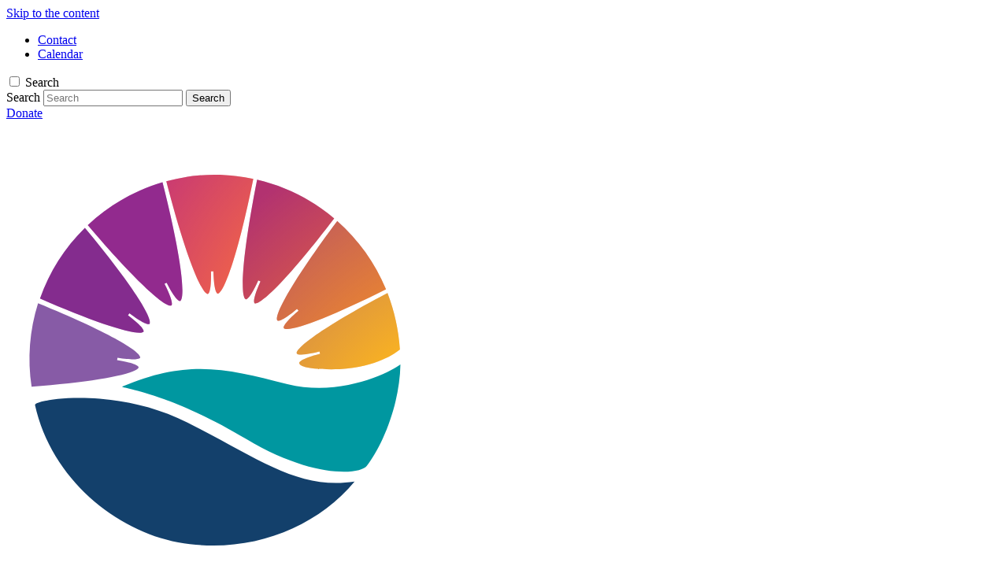

--- FILE ---
content_type: text/html; charset=UTF-8
request_url: https://wabano.com/events/2024-06-05/
body_size: 31312
content:
<!doctype html>
<html lang="en-US">
<head>
	<meta charset="UTF-8">
	<meta name="viewport" content="width=device-width, initial-scale=1">
	<link rel="profile" href="https://gmpg.org/xfn/11">
    <!--FAVICON-->
    <link rel="shortcut icon" href="/favicon.ico" type="image/x-icon" />
  <link rel="apple-touch-icon" href="/apple-touch-icon.png" />
  <link rel="apple-touch-icon" sizes="57x57" href="/apple-touch-icon-57x57.png" />
  <link rel="apple-touch-icon" sizes="72x72" href="/apple-touch-icon-72x72.png" />
  <link rel="apple-touch-icon" sizes="76x76" href="/apple-touch-icon-76x76.png" />
  <link rel="apple-touch-icon" sizes="114x114" href="/apple-touch-icon-114x114.png" />
  <link rel="apple-touch-icon" sizes="120x120" href="/apple-touch-icon-120x120.png" />
  <link rel="apple-touch-icon" sizes="144x144" href="/apple-touch-icon-144x144.png" />
  <link rel="apple-touch-icon" sizes="152x152" href="/apple-touch-icon-152x152.png" />
  <link rel="apple-touch-icon" sizes="180x180" href="/apple-touch-icon-180x180.png" />

	<link rel='stylesheet' id='tribe-events-views-v2-bootstrap-datepicker-styles-css' href='https://wabano.com/wp-content/plugins/the-events-calendar/vendor/bootstrap-datepicker/css/bootstrap-datepicker.standalone.min.css?ver=6.15.13.1'  media='all' />
<link rel='stylesheet' id='tec-variables-skeleton-css' href='https://wabano.com/wp-content/plugins/event-tickets/common/build/css/variables-skeleton.css?ver=6.10.1'  media='all' />
<link rel='stylesheet' id='tribe-common-skeleton-style-css' href='https://wabano.com/wp-content/plugins/event-tickets/common/build/css/common-skeleton.css?ver=6.10.1'  media='all' />
<link rel='stylesheet' id='tribe-tooltipster-css-css' href='https://wabano.com/wp-content/plugins/event-tickets/common/vendor/tooltipster/tooltipster.bundle.min.css?ver=6.10.1'  media='all' />
<link rel='stylesheet' id='tribe-events-views-v2-skeleton-css' href='https://wabano.com/wp-content/plugins/the-events-calendar/build/css/views-skeleton.css?ver=6.15.13.1'  media='all' />
<meta name='robots' content='index, follow, max-image-preview:large, max-snippet:-1, max-video-preview:-1' />
	<style>img:is([sizes="auto" i], [sizes^="auto," i]) { contain-intrinsic-size: 3000px 1500px }</style>
	
	<!-- This site is optimized with the Yoast SEO plugin v26.7 - https://yoast.com/wordpress/plugins/seo/ -->
	<title>Events for 5 June 2024 &#8211; Wabano Centre</title>
	<link rel="canonical" href="https://wabano.com/events/" />
	<meta property="og:locale" content="en_US" />
	<meta property="og:type" content="website" />
	<meta property="og:title" content="Events Archive - Wabano Centre" />
	<meta property="og:url" content="https://wabano.com/events/" />
	<meta property="og:site_name" content="Wabano Centre" />
	<meta name="twitter:card" content="summary_large_image" />
	<script type="application/ld+json" class="yoast-schema-graph">{"@context":"https://schema.org","@graph":[{"@type":"CollectionPage","@id":"https://wabano.com/events/","url":"https://wabano.com/events/","name":"Events Archive - Wabano Centre","isPartOf":{"@id":"https://wabano.com/#website"},"primaryImageOfPage":{"@id":"https://wabano.com/events/#primaryimage"},"image":{"@id":"https://wabano.com/events/#primaryimage"},"thumbnailUrl":"https://wabano.com/wp-content/uploads/2026/01/Winona-BW.png","breadcrumb":{"@id":"https://wabano.com/events/#breadcrumb"},"inLanguage":"en-US"},{"@type":"ImageObject","inLanguage":"en-US","@id":"https://wabano.com/events/#primaryimage","url":"https://wabano.com/wp-content/uploads/2026/01/Winona-BW.png","contentUrl":"https://wabano.com/wp-content/uploads/2026/01/Winona-BW.png","width":665,"height":594,"caption":"Winona holding eagle feather and speaking at a podium"},{"@type":"BreadcrumbList","@id":"https://wabano.com/events/#breadcrumb","itemListElement":[{"@type":"ListItem","position":1,"name":"Home","item":"https://wabano.com/"},{"@type":"ListItem","position":2,"name":"Events"}]},{"@type":"WebSite","@id":"https://wabano.com/#website","url":"https://wabano.com/","name":"Wabano Centre","description":"","publisher":{"@id":"https://wabano.com/#organization"},"potentialAction":[{"@type":"SearchAction","target":{"@type":"EntryPoint","urlTemplate":"https://wabano.com/?s={search_term_string}"},"query-input":{"@type":"PropertyValueSpecification","valueRequired":true,"valueName":"search_term_string"}}],"inLanguage":"en-US"},{"@type":"Organization","@id":"https://wabano.com/#organization","name":"Wabano Centre","url":"https://wabano.com/","logo":{"@type":"ImageObject","inLanguage":"en-US","@id":"https://wabano.com/#/schema/logo/image/","url":"https://wabano.com/wp-content/uploads/2020/08/wabano-logo.png","contentUrl":"https://wabano.com/wp-content/uploads/2020/08/wabano-logo.png","width":298,"height":119,"caption":"Wabano Centre"},"image":{"@id":"https://wabano.com/#/schema/logo/image/"}}]}</script>
	<!-- / Yoast SEO plugin. -->


<link rel="alternate" type="application/rss+xml" title="Wabano Centre &raquo; Events Feed" href="https://wabano.com/events/feed/" />

<link rel='stylesheet' id='local-google-fonts-style-css' href='https://wabano.com/wp-content/plugins/spruce-local-google-fonts/css/styles.css'  media='all' />
<link rel='stylesheet' id='mamqrw_admin_style-css' href='https://wabano.com/wp-content/plugins/min-and-max-quantity-rule-for-woocommerce/assets/css/mamwr-front-style.css?ver=1.0.0'  media='all' />
<link rel='stylesheet' id='tribe-events-virtual-skeleton-css' href='https://wabano.com/wp-content/plugins/events-calendar-pro/build/css/events-virtual-skeleton.css?ver=7.7.11'  media='all' />
<link rel='stylesheet' id='tec-events-pro-single-css' href='https://wabano.com/wp-content/plugins/events-calendar-pro/build/css/events-single.css?ver=7.7.11'  media='all' />
<link rel='stylesheet' id='tribe-events-pro-mini-calendar-block-styles-css' href='https://wabano.com/wp-content/plugins/events-calendar-pro/build/css/tribe-events-pro-mini-calendar-block.css?ver=7.7.11'  media='all' />
<link rel='stylesheet' id='tec-variables-full-css' href='https://wabano.com/wp-content/plugins/event-tickets/common/build/css/variables-full.css?ver=6.10.1'  media='all' />
<link rel='stylesheet' id='dashicons-css' href='https://wabano.com/wp-includes/css/dashicons.min.css?ver=6.8.3'  media='all' />
<link rel='stylesheet' id='event-tickets-plus-tickets-css-css' href='https://wabano.com/wp-content/plugins/event-tickets-plus/build/css/tickets.css?ver=6.9.0'  media='all' />
<link rel='stylesheet' id='event-tickets-tickets-css-css' href='https://wabano.com/wp-content/plugins/event-tickets/build/css/tickets.css?ver=5.27.3'  media='all' />
<link rel='stylesheet' id='event-tickets-tickets-rsvp-css-css' href='https://wabano.com/wp-content/plugins/event-tickets/build/css/rsvp-v1.css?ver=5.27.3'  media='all' />
<link rel='stylesheet' id='rtec_styles-css' href='https://wabano.com/wp-content/plugins/registrations-for-the-events-calendar-pro/css/rtec-styles.css?ver=2.28.5'  media='all' />
<link rel='stylesheet' id='woocommerce-layout-css' href='https://wabano.com/wp-content/plugins/woocommerce/assets/css/woocommerce-layout.css?ver=10.4.3'  media='all' />
<link rel='stylesheet' id='woocommerce-smallscreen-css' href='https://wabano.com/wp-content/plugins/woocommerce/assets/css/woocommerce-smallscreen.css?ver=10.4.3'  media='only screen and (max-width: 768px)' />
<link rel='stylesheet' id='woocommerce-general-css' href='https://wabano.com/wp-content/plugins/woocommerce/assets/css/woocommerce.css?ver=10.4.3'  media='all' />
<style id='woocommerce-inline-inline-css' >
.woocommerce form .form-row .required { visibility: visible; }
</style>
<link rel='stylesheet' id='wpda_wpdp_public-css' href='https://wabano.com/wp-content/plugins/wp-data-access/public/../assets/css/wpda_public.css?ver=5.5.64'  media='all' />
<link rel='stylesheet' id='pojo-a11y-css' href='https://wabano.com/wp-content/plugins/pojo-accessibility/modules/legacy/assets/css/style.min.css?ver=1.0.0'  media='all' />
<link rel='stylesheet' id='wabano-style-css' href='https://wabano.com/wp-content/themes/wabano/style.css?ver=6.8.3'  media='all' />
<script  src="https://wabano.com/wp-content/plugins/wp-views/vendor/toolset/common-es/public/toolset-common-es-frontend.js?ver=175000" id="toolset-common-es-frontend-js"></script>
<script  src="https://wabano.com/wp-includes/js/jquery/jquery.min.js?ver=3.7.1" id="jquery-core-js"></script>
<script  src="https://wabano.com/wp-includes/js/jquery/jquery-migrate.min.js?ver=3.4.1" id="jquery-migrate-js"></script>
<script  src="https://wabano.com/wp-content/plugins/event-tickets/common/build/js/tribe-common.js?ver=9c44e11f3503a33e9540" id="tribe-common-js"></script>
<script  src="https://wabano.com/wp-content/plugins/the-events-calendar/build/js/views/breakpoints.js?ver=4208de2df2852e0b91ec" id="tribe-events-views-v2-breakpoints-js"></script>
<script  src="https://wabano.com/wp-content/plugins/woocommerce/assets/js/jquery-blockui/jquery.blockUI.min.js?ver=2.7.0-wc.10.4.3" id="wc-jquery-blockui-js" defer="defer" data-wp-strategy="defer"></script>
<script  id="wc-add-to-cart-js-extra">
/* <![CDATA[ */
var wc_add_to_cart_params = {"ajax_url":"\/wp-admin\/admin-ajax.php","wc_ajax_url":"\/?wc-ajax=%%endpoint%%","i18n_view_cart":"View cart","cart_url":"https:\/\/wabano.com\/cart\/","is_cart":"","cart_redirect_after_add":"no"};
/* ]]> */
</script>
<script  src="https://wabano.com/wp-content/plugins/woocommerce/assets/js/frontend/add-to-cart.min.js?ver=10.4.3" id="wc-add-to-cart-js" defer="defer" data-wp-strategy="defer"></script>
<script  src="https://wabano.com/wp-content/plugins/woocommerce/assets/js/js-cookie/js.cookie.min.js?ver=2.1.4-wc.10.4.3" id="wc-js-cookie-js" defer="defer" data-wp-strategy="defer"></script>
<script  id="woocommerce-js-extra">
/* <![CDATA[ */
var woocommerce_params = {"ajax_url":"\/wp-admin\/admin-ajax.php","wc_ajax_url":"\/?wc-ajax=%%endpoint%%","i18n_password_show":"Show password","i18n_password_hide":"Hide password"};
/* ]]> */
</script>
<script  src="https://wabano.com/wp-content/plugins/woocommerce/assets/js/frontend/woocommerce.min.js?ver=10.4.3" id="woocommerce-js" defer="defer" data-wp-strategy="defer"></script>
<script src='https://wabano.com/wp-content/plugins/event-tickets/common/build/js/underscore-before.js'></script>
<script  src="https://wabano.com/wp-includes/js/underscore.min.js?ver=1.13.7" id="underscore-js"></script>
<script src='https://wabano.com/wp-content/plugins/event-tickets/common/build/js/underscore-after.js'></script>
<script  src="https://wabano.com/wp-includes/js/backbone.min.js?ver=1.6.0" id="backbone-js"></script>
<script  id="wp-api-request-js-extra">
/* <![CDATA[ */
var wpApiSettings = {"root":"https:\/\/wabano.com\/wp-json\/","nonce":"1952745ad7","versionString":"wp\/v2\/"};
/* ]]> */
</script>
<script  src="https://wabano.com/wp-includes/js/api-request.min.js?ver=6.8.3" id="wp-api-request-js"></script>
<script  src="https://wabano.com/wp-includes/js/wp-api.min.js?ver=6.8.3" id="wp-api-js"></script>
<script  id="wpda_rest_api-js-extra">
/* <![CDATA[ */
var wpdaApiSettings = {"path":"wpda"};
/* ]]> */
</script>
<script  src="https://wabano.com/wp-content/plugins/wp-data-access/public/../assets/js/wpda_rest_api.js?ver=5.5.64" id="wpda_rest_api-js"></script>
<link rel="https://api.w.org/" href="https://wabano.com/wp-json/" /><link rel="EditURI" type="application/rsd+xml" title="RSD" href="https://wabano.com/xmlrpc.php?rsd" />
<meta name="generator" content="WordPress 6.8.3" />
<meta name="generator" content="WooCommerce 10.4.3" />
<meta name="et-api-version" content="v1"><meta name="et-api-origin" content="https://wabano.com"><link rel="https://theeventscalendar.com/" href="https://wabano.com/wp-json/tribe/tickets/v1/" /><meta name="tec-api-version" content="v1"><meta name="tec-api-origin" content="https://wabano.com"><link rel="alternate" href="https://wabano.com/wp-json/tribe/events/v1/" /><style >
#pojo-a11y-toolbar .pojo-a11y-toolbar-toggle a{ background-color: #4054b2;	color: #ffffff;}
#pojo-a11y-toolbar .pojo-a11y-toolbar-overlay, #pojo-a11y-toolbar .pojo-a11y-toolbar-overlay ul.pojo-a11y-toolbar-items.pojo-a11y-links{ border-color: #4054b2;}
body.pojo-a11y-focusable a:focus{ outline-style: solid !important;	outline-width: 1px !important;	outline-color: #00c7f9 !important;}
#pojo-a11y-toolbar{ top: 175px !important;}
#pojo-a11y-toolbar .pojo-a11y-toolbar-overlay{ background-color: #ffffff;}
#pojo-a11y-toolbar .pojo-a11y-toolbar-overlay ul.pojo-a11y-toolbar-items li.pojo-a11y-toolbar-item a, #pojo-a11y-toolbar .pojo-a11y-toolbar-overlay p.pojo-a11y-toolbar-title{ color: #333333;}
#pojo-a11y-toolbar .pojo-a11y-toolbar-overlay ul.pojo-a11y-toolbar-items li.pojo-a11y-toolbar-item a.active{ background-color: #4054b2;	color: #ffffff;}
@media (max-width: 767px) { #pojo-a11y-toolbar { top: 100px !important; } }</style>	<noscript><style>.woocommerce-product-gallery{ opacity: 1 !important; }</style></noscript>
	
<!-- Meta Pixel Code -->
<script >
!function(f,b,e,v,n,t,s){if(f.fbq)return;n=f.fbq=function(){n.callMethod?
n.callMethod.apply(n,arguments):n.queue.push(arguments)};if(!f._fbq)f._fbq=n;
n.push=n;n.loaded=!0;n.version='2.0';n.queue=[];t=b.createElement(e);t.async=!0;
t.src=v;s=b.getElementsByTagName(e)[0];s.parentNode.insertBefore(t,s)}(window,
document,'script','https://connect.facebook.net/en_US/fbevents.js');
</script>
<!-- End Meta Pixel Code -->
<script >var url = window.location.origin + '?ob=open-bridge';
            fbq('set', 'openbridge', '147618028290648', url);
fbq('init', '147618028290648', {}, {
    "agent": "wordpress-6.8.3-4.1.5"
})</script><script >
    fbq('track', 'PageView', []);
  </script> <script> window.addEventListener("load",function(){ var c={script:false,link:false}; function ls(s) { if(!['script','link'].includes(s)||c[s]){return;}c[s]=true; var d=document,f=d.getElementsByTagName(s)[0],j=d.createElement(s); if(s==='script'){j.async=true;j.src='https://wabano.com/wp-content/plugins/wp-views/vendor/toolset/blocks/public/js/frontend.js?v=1.6.17';}else{ j.rel='stylesheet';j.href='https://wabano.com/wp-content/plugins/wp-views/vendor/toolset/blocks/public/css/style.css?v=1.6.17';} f.parentNode.insertBefore(j, f); }; function ex(){ls('script');ls('link')} window.addEventListener("scroll", ex, {once: true}); if (('IntersectionObserver' in window) && ('IntersectionObserverEntry' in window) && ('intersectionRatio' in window.IntersectionObserverEntry.prototype)) { var i = 0, fb = document.querySelectorAll("[class^='tb-']"), o = new IntersectionObserver(es => { es.forEach(e => { o.unobserve(e.target); if (e.intersectionRatio > 0) { ex();o.disconnect();}else{ i++;if(fb.length>i){o.observe(fb[i])}} }) }); if (fb.length) { o.observe(fb[i]) } } }) </script>
	<noscript>
		<link rel="stylesheet" href="https://wabano.com/wp-content/plugins/wp-views/vendor/toolset/blocks/public/css/style.css">
	</noscript>		<style  id="wp-custom-css">
			/*2025*/
#dietary-requirement{display:none;}
/*2025 Gala Registration - disable the Platinum radio button*/
#gform_40 .gform_body #field_40_6 .ginput_container_radio #input_40_6.gfield_radio #label_40_6_0{
pointer-events: none;
    opacity: 0.5;
}


#gform_40 .gform_body #field_40_6 .ginput_container_radio #input_40_6.gfield_radio .gchoice_40_6_0 .gfield-choice-input{
pointer-events:none;
  opacity:0.5;
}

/*One Click Accessibility plugin*/
#pojo-a11y-skip-content.pojo-skip-link:not(:hover, :focus,:active){
color: #ffffff;
}

/*woocommerce - Resources + publication page*/
.woocommerce ul.products li.product .button{
        padding: .618em 1em;
}
.gala-callout{
/*display: none;*/
	padding: 0 !important;
	 margin-bottom: 3rem;
}
.gala-callout .entry-content p, 
.gala-callout .entry-content p a:not(.custom_button),
.gala-callout .entry-content h1,
.gala-callout .entry-content h2,
.gala-callout .entry-content h3,
.gala-callout .entry-content h4,
.gala-callout .entry-content h5,
.gala-callout .entry-content h6 {
color: #ffffff !important;

}
.gala-callout .container-type{
    background-color: #9C5C85;
    padding-bottom: 5rem;
    padding-top: 5rem;
}
/*2024 Gala Dietary  Form (Parent Form)*/
#gform_37 .gform_footer{
    //margin-top: 3rem;

}
/*2024 Gala Dietary  Form Nested Form style*/
.gpnf-modal form .gform-body input:not([type=checkbox]):not([type=radio]),
.gpnf-modal form .gform-body textarea {

    line-height: 3rem;
    border: 1px solid rgba(0, 0, 0, 0.15);
    border-radius: .2rem;
    padding: 0 1rem;
}
/*2024 Gala Registration - disable the ticket sales*/
#gform_35 .gform_body #field_35_6 .ginput_container_radio #input_35_6.gfield_radio #label_35_6_5{
pointer-events: none;
    opacity: 0.5;
}


#gform_35 .gform_body #field_35_6 .ginput_container_radio #input_35_6.gfield_radio .gchoice_35_6_5 .gfield-choice-input{
display: none;
}


#gform_35 .gform_body #field_35_26,
#gform_35 .gform_body #field_35_27{
display: none !important;
}
/*END - 2024 Gala Registration - disable the ticket sales*/

/*2024 Ticket - Radio button label*/
#gform_wrapper_35 form .gform_body #field_35_27 .ginput_container_singleproduct .ginput_product_price_wrapper .ginput_product_price_label{ display:none;
}


/*2024 Platinum Sponsor - Radio button*/
#gform_35 .gform_body #field_35_6 .ginput_container_radio #input_35_6.gfield_radio #label_35_6_0{
/*pointer-events: none;
    opacity: 0.5;*/
}
#gform_35 .gform_body #field_35_6 .ginput_container_radio #input_35_6.gfield_radio .gchoice_35_6_0 .gfield-choice-input{
/*display: none;*/
}
/*2024 Gala Ticket form*/
#gform_wrapper_33 form .gform_body #field_33_6 .ginput_container_singleproduct .ginput_product_price_wrapper .ginput_product_price_label{ display:none;}
/*2024 Gala Sponsor form*/
#gform_32 .gform_body #field_32_6 .ginput_container_radio #input_32_6.gfield_radio #label_32_6_0{
pointer-events: none;
    opacity: 0.5;
}
#gform_32 .gform_body #field_32_6 .ginput_container_radio #input_32_6.gfield_radio .gchoice_32_6_0 .gfield-choice-input{
display: none;
}
/*2024 Symposium event pages*/
.single-tribe_events.postid-49309 .hero-banner .column-info .banner-headline,
.single-tribe_events.postid-49334 .hero-banner .column-info .banner-headline{
 display:none;
}
.single-tribe_events.postid-49309 .hero-banner .column-info,
.single-tribe_events.postid-49334 .hero-banner .column-info{
height: 414px;
}

@media (min-width: 62rem){
.single-tribe_events.postid-49309 .hero-banner .column-info,
.single-tribe_events.postid-49334 .hero-banner .column-info{
    height: auto;
}
}
/*2023 Gala Sponsor form*/
#gform_26 .gform_body #field_26_6 .ginput_container_radio #input_26_6.gfield_radio .gchoice_26_6_0{
pointer-events: none;
    opacity: 0.5;
}
#gform_26 .gform_body #field_26_6 .ginput_container_radio #input_26_6.gfield_radio .gchoice_26_6_0 .gfield-choice-input{
display: none;
}
/*2023 Gala ticket form*/
#gform_fields_27 .ginput_container_number .gfield_description.instruction{display:none;}
#gform_fields_27 #ginput_product_price_27_6.ginput_product_price_wrapper {display: flex; column-gap:7px;}
/*2023 Gala page*/

.page-id-35173 .hero-banner .banner-headline,

.page-id-35173 .hero-banner .gradient-overlay{

display: none;

}


.page-id-35173 .hero-banner .column-info .extend-col-info.hasBgImage{
    
background-position: left bottom;

}

.page-id-35173 .hero-banner .banner-row .column-info{

height: 300px;
}

@media (min-width: 62rem){

.page-id-35173 .hero-banner .banner-row .column-info{

height: auto;

}


}

/*end of 2023 Gala page*/
.tax-job-category .hero-banner .column-info .banner-headline{max-width: initial;}

.has-table-borders{
border-collapse: collapse;
    border: 1px solid;

}
.has-table-borders td {
    border: 1px solid;
}

.postid-23445 .rtec-outer-wrap,
.postid-21940 .rtec-outer-wrap {display:none;}

.section-panel {  z-index: auto !important; }

.extend-col-outer {   z-index: 1;}

.callout-content-type {  z-index: 9 !important;}

.calendar-container .tribe-events-widget-shortcode-events-month .tribe-events-view--month .tribe-events-calendar-month .tribe-events-calendar-month__body .tribe-events-calendar-month__week .tribe-events-calendar-month__day .tribe-events-calendar-month__day-cell:before{z-index: 0 !important;}

.tribe-tickets-loader__dots{display:none !important;}
.page-id-21978  .hero-banner .banner-headline{display:none;}
.page-id-21978 .hero-banner .column-info {height: 300px;}

@media (min-width: 62rem){
.page-id-21978 .hero-banner .column-info {    height: auto;}}
.tribe-tickets__attendee-tickets-form .tribe-tickets__iac-email-disclaimer,

.tribe-tickets__tickets-wrapper form .tribe-tickets__tickets-title{display:none !important;}


.tribe-tickets__tickets-wrapper .tribe-tickets__tickets-form {max-width: 100% !important;}

/*CALENDAR Button*/
/*
.single-tribe_events .tribe-events .tribe-events-c-subscribe-dropdown__container {display: none !important;}*/

.tribe-events-c-subscribe-dropdown{
	position:relative;
}

.tribe-events-c-subscribe-dropdown .tribe-events-c-subscribe-dropdown__content{
	position: absolute;
    top: 42px;
    width: 100%;
    z-index: 30;
}
.tribe-events-c-subscribe-dropdown .tribe-events-c-subscribe-dropdown__button{

min-width: 200px;
    width: auto;
    cursor: pointer;
    display: inline-block;
    border: 1px solid #000000;
    border-radius: 4px;
    color: #000000;
}

.tribe-events-c-subscribe-dropdown .tribe-events-c-subscribe-dropdown__button:hover,
.tribe-events-c-subscribe-dropdown .tribe-events-c-subscribe-dropdown__button:focus,
.tribe-events-c-subscribe-dropdown .tribe-events-c-subscribe-dropdown__button:focus-visible{
background-color: #000000;
    color: #ffffff;
}
.tribe-events-c-subscribe-dropdown .tribe-events-c-subscribe-dropdown__button .tribe-events-c-subscribe-dropdown__button-text{
background-color:transparent;
}

.tribe-events-c-subscribe-dropdown .tribe-events-c-subscribe-dropdown__button:hover svg,
.tribe-events-c-subscribe-dropdown .tribe-events-c-subscribe-dropdown__button:focus svg,
.tribe-events-c-subscribe-dropdown .tribe-events-c-subscribe-dropdown__button:focus-visible svg{
color: currentcolor;
    cursor: pointer;
    font-size: inherit;
	fill: currentColor;
}

.tribe-events-c-subscribe-dropdown .tribe-events-c-subscribe-dropdown__button:hover .tribe-events-c-subscribe-dropdown__button-text,
.tribe-events-c-subscribe-dropdown .tribe-events-c-subscribe-dropdown__button:focus .tribe-events-c-subscribe-dropdown__button-text,
.tribe-events-c-subscribe-dropdown .tribe-events-c-subscribe-dropdown__button:focus-visible .tribe-events-c-subscribe-dropdown__button-text{
	color: currentcolor;
}

.tribe-events-c-subscribe-dropdown__content .tribe-events-c-subscribe-dropdown__list{
background-color:#fff;
    border: 1px solid #e4e4e4;
    border-radius: 4px;
    box-shadow: 0 2px 5px 0 rgba(#000,0.14);
    padding: 8px;
}

.tribe-events-c-subscribe-dropdown__content .tribe-events-c-subscribe-dropdown__list .tribe-events-c-subscribe-dropdown__list-item{
	color: #000000;
    border-radius: 4px;
    padding: 4px;
    text-align: left;
	
}

.tribe-events-c-subscribe-dropdown__content .tribe-events-c-subscribe-dropdown__list .tribe-events-c-subscribe-dropdown__list-item:hover,
.tribe-events-c-subscribe-dropdown__content .tribe-events-c-subscribe-dropdown__list .tribe-events-c-subscribe-dropdown__list-item:active,
.tribe-events-c-subscribe-dropdown__content .tribe-events-c-subscribe-dropdown__list .tribe-events-c-subscribe-dropdown__list-item:focus,
.tribe-events-c-subscribe-dropdown__content .tribe-events-c-subscribe-dropdown__list .tribe-events-c-subscribe-dropdown__list-item:focus-visible{
	background-color: #f7f6f6;
}

.tribe-events-c-subscribe-dropdown__content .tribe-events-c-subscribe-dropdown__list .tribe-events-c-subscribe-dropdown__list-item a{
	color: #000000;
    text-decoration: none;
}
/*END CALENDAR Button*/

.single-product .variations tbody tr th.label{ text-align: left;}
.page-id-13350 .hero-banner .column-info .hero-description{

	text-align: center;
	
}
@media (min-width: 62rem){
.page-id-13350 .hero-banner .column-info .hero-description{
	left: 20px;
	text-align: left;
	
	}
}
.hero-banner .column-info .banner-headline .banner-small-text{
	display:block;
    font-size: 1.5rem;
	}
.page-id-13350 .hero-banner .column-info .banner-headline .banner-small-text{
	display:block;
    font-size: 1.5rem;
	}

.page-id-13350 .hero-banner .column-info .banner-headline .banner-small-text:first-child{
	    margin-top: 10px;
    margin-bottom: 5px;
	}

.sponsor_button{
	margin-top: -10px!important;
	margin-bottom: 0 !important;
}

.single-tribe_events.postid-13376 .ginput_quantity_label{display: block;}
.single-tribe_events.postid-13376 .gform_wrapper.gravity-theme .gfield .ginput_quantity{width: auto !important;}

.gala-accordion{
padding-top: 0 !important;
}
.gala-intro {
padding-bottom: 2rem!important;
}

/*woocommerce single product dropdown list*/
.woocommerce-page.single-product .product .entry-summary .variations_form .variations .value select{
padding: 5px 3rem 5px 5px;
}		</style>
		
	<!-- Google tag (gtag.js) -->
<script async src="https://www.googletagmanager.com/gtag/js?id=G-637M6LFE5B"></script>
<script>
  window.dataLayer = window.dataLayer || [];
  function gtag(){dataLayer.push(arguments);}
  gtag('js', new Date());

  gtag('config', 'G-637M6LFE5B');
</script>


</head>

<body data-rsssl=1 class="archive post-type-archive post-type-archive-tribe_events wp-custom-logo wp-theme-wabano theme-wabano woocommerce-no-js tribe-events-page-template tribe-no-js tribe-filter-live hfeed chrome tribe-theme-wabano">

<div id="page" class="site">
    <a class="skip-link screen-reader-text" id="skip-to-content" href="#content">Skip to the content</a>
<!-- Meta Pixel Code -->
<noscript>
<img height="1" width="1" style="display:none" alt="fbpx"
src="https://www.facebook.com/tr?id=147618028290648&ev=PageView&noscript=1" />
</noscript>
<!-- End Meta Pixel Code -->
	<header id="masthead" class="site-header wp-custom-header">
       <div class="desktop-view-header-utility hide-on-mobile">
           <div class="header-utility">
    <div class="inner-container cf">
        <nav class="header-menu-utility">
    <div class="menu-utility-menu-header-container"><ul id="menu-utility-menu-header" class="menu cf header-utility-menu menu-list-no-bullet menu-list-horizontal"><li id="menu-item-2043" class="icon icon-free icon-phone menu-item menu-item-type-post_type menu-item-object-page menu-item-2043"><a href="https://wabano.com/about-wabano/wabano-staff-directory/" class="menu-item-link"><span class="link-text">Contact</span></a></li>
<li id="menu-item-1215" class="icon icon-free icon-calendar menu-item menu-item-type-post_type menu-item-object-page menu-item-1215"><a href="https://wabano.com/calendar/" class="menu-item-link"><span class="link-text">Calendar</span></a></li>
</ul></div></nav>        <div class="header-utility-searchform non-sticky">
    <input id="searchform-toggle-id-search-form-1" type="checkbox" class="searchform-toggle" >
    <label for="searchform-toggle-id-search-form-1" class="searchform-toggle-label">Search</label>

    <form role="search"     method="get" class="search-form search-form-header" action="https://wabano.com/">
        <label for="search-form-1">
            <span class="screen-reader-text label__search">Search</span>
            <input type="search" id="search-form-1" class="search-field" placeholder="Search" name="s" /><span class="search-icon"></span>
        </label>
        <button type="submit" class="search-submit"><span class="screen-reader-text">Search</span></button>
    </form>
</div>        <div class="header-donate">
            <div class="donate-button-block">            <a href="/donate/" class="donate-button text-center"><span class="link-text text-bold">Donate</span></a>
       
       </div>        </div>
    </div>
</div><!--.header-utility-->       </div>

        <div class="header-main cf">
            <div class="inner-container">
                <div class="site-branding">
                        <p class="site-title"><a href="https://wabano.com/"><svg xmlns="http://www.w3.org/2000/svg" xmlns:xlink="http://www.w3.org/1999/xlink" viewBox="0 0 205 93.37">
  <defs>
    <radialGradient id="radial-gradient-1-id-2" cx="112.28" cy="12.72" fx="112.28" fy="12.72" r="87.22" gradientTransform="translate(-22.26 48.58) rotate(6.75) scale(1 -1)" gradientUnits="userSpaceOnUse">
      <stop offset="0" stop-color="#f8ed33"/>
      <stop offset=".49" stop-color="#f89521"/>
      <stop offset="1" stop-color="#922a8e"/>
    </radialGradient>
    <radialGradient id="radial-gradient-2-id-2" cx="107.32" cy="12.87" fx="107.32" fy="12.87" r="87.21" gradientTransform="translate(0 93.78) scale(1 -1)" gradientUnits="userSpaceOnUse">
      <stop offset="0" stop-color="#f8ed33"/>
      <stop offset=".49" stop-color="#f89521"/>
      <stop offset="1" stop-color="#922a8e"/>
    </radialGradient>
    <radialGradient id="radial-gradient-3-id-2" cx="107.32" cy="12.87" fx="107.32" fy="12.87" r="87.22" gradientTransform="translate(0 93.78) scale(1 -1)" gradientUnits="userSpaceOnUse">
      <stop offset="0" stop-color="#f8ed33"/>
      <stop offset=".49" stop-color="#f89521"/>
      <stop offset="1" stop-color="#922a8e"/>
    </radialGradient>
    <radialGradient id="radial-gradient-4-id-2" cx="107.32" cy="12.87" fx="107.32" fy="12.87" r="87.22" gradientTransform="translate(0 93.78) scale(1 -1)" gradientUnits="userSpaceOnUse">
      <stop offset="0" stop-color="#f8ed33"/>
      <stop offset=".49" stop-color="#f89521"/>
      <stop offset="1" stop-color="#922a8e"/>
    </radialGradient>
    <radialGradient id="radial-gradient-5-id-2" cx="107.32" cy="12.87" fx="107.32" fy="12.87" r="87.22" gradientTransform="translate(0 93.78) scale(1 -1)" gradientUnits="userSpaceOnUse">
      <stop offset="0" stop-color="#f8ed33"/>
      <stop offset=".49" stop-color="#f89521"/>
      <stop offset="1" stop-color="#922a8e"/>
    </radialGradient>
    <radialGradient id="radial-gradient-6-id-2" cx="107.43" cy="12.9" fx="107.43" fy="12.9" r="87.49" gradientTransform="translate(0 93.78) scale(1 -1)" gradientUnits="userSpaceOnUse">
      <stop offset="0" stop-color="#f8ed33"/>
      <stop offset=".49" stop-color="#f89521"/>
      <stop offset="1" stop-color="#922a8e"/>
    </radialGradient>
  </defs>
  <g>
    <circle cx="42.91" cy="46.68" r="39.82" style="fill: #fff;"/>
    <path d="m42.91,8.45c21.12,0,38.23,17.12,38.23,38.23,0,21.12-17.12,38.23-38.23,38.23-21.11,0-38.23-17.12-38.23-38.23,0-21.12,17.12-38.23,38.23-38.23m0-3.18C20.04,5.27,1.5,23.81,1.5,46.68s18.54,41.41,41.41,41.41,41.41-18.54,41.41-41.41c0,0,0,0,0,0-.03-22.86-18.55-41.38-41.41-41.41h0Z" style="fill: #fff;"/>
    <path d="m41.47,33.13c.06,0,.11-.03.15-.08.24-.24.62-1.16.53-4.56h.5c.12,4.46.83,4.59.91,4.59,1.04,0,3.81-6.34,7.31-23.64-1.13-.24-2.28-.44-3.45-.58-4.85-.58-9.76-.22-14.47,1.07,4.38,16.99,7.48,23.21,8.53,23.21Z" style="fill: url(#radial-gradient-1-id-2);"/>
    <path d="m41.47,33.13c.06,0,.11-.03.15-.08.24-.24.62-1.16.53-4.56h.5c.12,4.46.83,4.59.91,4.59,1.04,0,3.81-6.34,7.31-23.64-1.13-.24-2.28-.44-3.45-.58-4.85-.58-9.76-.22-14.47,1.07,4.38,16.99,7.48,23.21,8.53,23.21Z" style="fill: #eb0d8c; isolation: isolate; opacity: .34;"/>
    <path d="m28.29,40.9c.06-.18,0-.93-3.23-3.37l.3-.4c2.44,1.84,3.49,2.23,3.94,2.23.2,0,.24-.08.25-.12.54-1.17-3.45-7.81-13.36-19.7-4.16,4.08-7.32,9.05-9.25,14.55,10.04,4.39,17.73,7.05,20.49,7.05.49,0,.81-.09.86-.24Z" style="fill: url(#radial-gradient-2-id-2);"/>
    <path d="m28.29,40.9c.06-.18,0-.93-3.23-3.37l.3-.4c2.44,1.84,3.49,2.23,3.94,2.23.2,0,.24-.08.25-.12.54-1.17-3.45-7.81-13.36-19.7-4.16,4.08-7.32,9.05-9.25,14.55,10.04,4.39,17.73,7.05,20.49,7.05.49,0,.81-.09.86-.24Z" style="fill: #67308f; isolation: isolate; opacity: .34;"/>
    <path d="m27.26,48.23c-.03-.18-.44-.82-4.44-1.46l.08-.49c3.02.48,4.13.33,4.52.12.17-.09.17-.18.17-.22-.07-1.28-6.71-5.27-21.05-11.12-1.75,5.55-2.21,11.43-1.33,17.19,10.93-.84,18.96-2.1,21.4-3.4.43-.23.67-.46.64-.62Z" style="fill: #67308f; isolation: isolate; opacity: .79;"/>
    <path d="m49.17,34.14c.09.11.16.11.17.1.19,0,.93-.28,2.55-3.9l.45.2c-1.53,3.41-1.38,4.26-1.24,4.47.04.06.12.1.19.09,1.47,0,7.03-5.44,16.24-17.51-4.59-3.88-10.03-6.62-15.88-7.98-3.04,15.3-3.46,23.34-2.49,24.53Z" style="fill: url(#radial-gradient-3-id-2);"/>
    <path d="m49.17,34.14c.09.11.16.11.17.1.19,0,.93-.28,2.55-3.9l.45.2c-1.53,3.41-1.38,4.26-1.24,4.47.04.06.12.1.19.09,1.47,0,7.03-5.44,16.24-17.51-4.59-3.88-10.03-6.62-15.88-7.98-3.04,15.3-3.46,23.34-2.49,24.53Z" style="fill: #ef4237; isolation: isolate; opacity: .34;"/>
    <path d="m55.79,38.55c.03.06.08.11.23.11.36,0,1.33-.32,3.85-2.43l.32.38c-3.08,2.59-3.12,3.36-3.05,3.54.05.13.3.21.69.21h0c2.59,0,10.24-3.08,20.37-8.17-2.23-5.39-5.67-10.2-10.04-14.06-9.27,12.39-12.93,19.26-12.35,20.43Z" style="fill: url(#radial-gradient-4-id-2);"/>
    <path d="m55.79,38.55c.03.06.08.11.23.11.36,0,1.33-.32,3.85-2.43l.32.38c-3.08,2.59-3.12,3.36-3.05,3.54.05.13.3.21.69.21h0c2.59,0,10.24-3.08,20.37-8.17-2.23-5.39-5.67-10.2-10.04-14.06-9.27,12.39-12.93,19.26-12.35,20.43Z" style="fill: #f89521; isolation: isolate; opacity: .34;"/>
    <path d="m33.84,35.56c.14,0,.18-.05.21-.09.13-.21.24-1.06-1.47-4.41l.44-.23c1.8,3.49,2.55,3.76,2.74,3.76.07,0,.14-.04.17-.1.92-1.19.09-9.18-3.76-24.36-5.75,1.7-11.03,4.73-15.39,8.84,9.71,11.43,15.54,16.59,17.06,16.59Z" style="fill: url(#radial-gradient-5-id-2);"/>
    <path d="m33.84,35.56c.14,0,.18-.05.21-.09.13-.21.24-1.06-1.47-4.41l.44-.23c1.8,3.49,2.55,3.76,2.74,3.76.07,0,.14-.04.17-.1.92-1.19.09-9.18-3.76-24.36-5.75,1.7-11.03,4.73-15.39,8.84,9.71,11.43,15.54,16.59,17.06,16.59Z" style="fill: #922a8e; isolation: isolate; opacity: .34;"/>
    <path d="m5.91,56.01c-.24-1.1,16.29-4,31.38,3.6,15.09,7.61,22.74,13.87,34.44,12.17-8.22,9.88-22.14,15.12-36.35,12.5-12.65-2.33-26.1-12.99-29.47-28.27Z" style="fill: #13406b;"/>
    <path d="m23.89,52.21c13.81-5.82,21.73-3.58,33.99-.51,11.32,2.84,21.7-2.78,23.29-4.03-.16,8.56-3.93,17.08-6.95,20.9-1.41,1.78-11.19,2.63-24.78-5.54-16.37-9.84-26.26-10.51-25.55-10.81Z" style="fill: #0097a0;"/>
    <path d="m81.06,44.55c-.26-3.97-1.12-7.88-2.55-11.59-14.02,7.38-18.91,11.44-18.68,12.41.04.17.39.27.93.27,1.27-.07,2.52-.29,3.74-.64l.12.48c-4.17,1.07-4.3,1.77-4.28,1.9.06.49,1.08,1.43,8.32,1.25,7.84-.53,11.44-3.31,12.4-4.07Z" style="fill: url(#radial-gradient-6-id-2);"/>
    <path d="m81.06,44.55c-.26-3.97-1.12-7.88-2.55-11.59-14.02,7.38-18.91,11.44-18.68,12.41.04.17.39.27.93.27,1.27-.07,2.52-.29,3.74-.64l.12.48c-4.17,1.07-4.3,1.77-4.28,1.9.06.49,1.08,1.43,8.32,1.25,7.84-.53,11.44-3.31,12.4-4.07Z" style="fill: #fcee23; isolation: isolate; opacity: .34;"/>
  </g>
  <g>
    <path d="m148.19,27.49c-5.66,1.39-15.91,9.6-25.91,24.43-3.39,5.05-7.2,9.8-11.4,14.19-.21.31-.56.49-.94.46-.26,0-.3-.51-.3-.8.08-4.59,4.68-22.16,4.68-22.16,0-.21-.13-.21-.13-.21-.12.02-.24.06-.34.13-3.49,4.59-15.23,20.09-18,22.11-.25.23-.56.39-.89.46-.34,0-.38-.51-.38-.72,1.7-11.29,8.13-27.46,9.32-32.64.04-.12.07-.25.09-.38,0-.59-.6-.59-.85-.59-6,.08-12.08,7.37-12.08,10.78,0,1.05.55,1.73,1.91,1.73.78-.01,1.55-.18,2.25-.51.09,0,.13.04.13.21,0,1.18-3.62,1.6-4.3,1.6-2.13,0-3.11-1.1-3.11-2.7,0-4.42,7.4-12.68,18.93-12.68.98,0,1.45.04,1.45.55-.01.19-.05.37-.13.55-.55,2.44-6.38,18.74-8.85,27.84,0,.17.04.42.21.42.13,0,.3-.08.51-.34,5.62-6.53,12.38-17.31,19.06-24.43.18-.22.44-.36.72-.38.3,0,.38,0,.38.17,0,.09-.01.17-.04.25-2.25,8.3-3.4,12.55-5.96,24.56,0,.17.04.55.21.55.13,0,.3-.08.51-.38,0,0,4.47-5.73,7.28-10.03,6.72-10.19,15.02-22.75,25.15-22.75.77,0,1.23.17,1.23.38,0,.08-.13.21-.43.29Z" style="fill: #fff;"/>
    <path d="m143.64,45.57s-6.25,9.65-7.57,13.52c-.38,1.06-.6,2.16-.64,3.29,0,.43.06.85.17,1.26,0,.08-.04.13-.17.13-1.15,0-1.91-2.44-1.91-3.71.12-1.97.72-3.87,1.74-5.56.02-.04.04-.08.04-.13,0-.04,0-.08-.04-.08-.08.02-.16.06-.21.13-5.02,6.28-7.45,7.37-8.85,7.37-1.28,0-1.57-1.1-1.57-2.23,0-5.31,6.81-15.04,15.32-15.04.68,0,3.79.13,3.79.8,0,.09-.04.18-.08.25Zm-4.47-.17c-4.85,0-11.06,9.94-11.06,13.18,0,.38.09.67.38.72,2.98,0,11.74-13.14,11.74-13.56,0-.3-.68-.34-1.06-.34Z" style="fill: #fff;"/>
    <path d="m163.25,27.66s-4.21,1.1-9.96,11.42c0,0-4.25,7.29-6.08,10.91,0,.25.09.25.13.25s.09,0,.17-.13c0,0,4.51-5.77,8.81-5.77.34,0,1.66.13,1.66,2.02,0,6.23-9.19,16.34-16.04,16.34-1.57,0-1.91-1.22-1.91-2.23,0-5.64,10.85-22.24,11.1-22.62,6.3-9.86,12.04-10.78,12.04-10.78,0,0,.47.04.47.21,0,.08-.04.25-.38.38Zm-9.36,18.37c-2.81,0-10.51,9.6-10.51,13.98,0,.67.21,1.18,1.06,1.18,4,0,10.17-11.46,10.17-14.24,0-.72-.21-.93-.72-.93h0Z" style="fill: #fff;"/>
    <path d="m174.57,45.57s-6.25,9.65-7.57,13.52c-.38,1.06-.6,2.16-.64,3.29,0,.43.06.85.17,1.26,0,.08-.04.13-.17.13-1.15,0-1.91-2.44-1.91-3.71.12-1.97.72-3.87,1.74-5.56.02-.04.04-.08.04-.13,0-.04,0-.08-.04-.08-.08.02-.16.06-.21.13-5.02,6.28-7.45,7.37-8.85,7.37-1.28,0-1.57-1.1-1.57-2.23,0-5.31,6.81-15.04,15.32-15.04.68,0,3.79.13,3.79.8,0,.09-.04.18-.08.25Zm-4.47-.17c-4.85,0-11.06,9.94-11.06,13.18,0,.38.09.67.38.72,2.98,0,11.74-13.14,11.74-13.56,0-.3-.68-.34-1.06-.34h0Z" style="fill: #fff;"/>
    <path d="m181.59,61.7c0,.88.26,1.01.26,1.35,0,.09-.05.16-.14.17-.01,0-.02,0-.03,0-1.29-.34-2.22-1.45-2.34-2.78,0-4.59,6-10.95,6-13.06,0-.51-.38-.46-.38-.46-2.77.04-10.59,11.16-12.47,14.62-.47.88-2.43.93-3.19.93-.16.02-.32-.09-.34-.26,0-.01,0-.02,0-.04,0-.06.02-.12.04-.17,1.74-3.03,6.51-11.54,8-14.57.2-.39.32-.82.34-1.26,0-.38-.09-.38-.09-.59,0-.08.04-.17.26-.25.92-.32,1.88-.45,2.85-.38.43,0,.47.25.47.38-.04,1.47-2.55,5.14-4.08,7.88,0,0,.04.21.13.21.04,0,.09-.04.13-.13.13,0,6.21-8.38,10.25-8.38.81,0,1.19.38,1.19,1.22,0,3.79-6.85,10.91-6.85,15.59Z" style="fill: #fff;"/>
    <path d="m201.2,52.81c-.45-.01-.9-.1-1.32-.25-.26,0-.3.13-.3.13-4.6,9.56-9.1,9.73-10.17,9.73-2.68,0-2.81-2.99-2.81-3.62.21-8.13,7.15-12.64,10.64-12.64.26,0,.43.04.43.17,0,.08-.04.21-.3.34-2.64,1.22-7.36,6.82-7.36,11.75,0,.93.26,1.94,1.36,1.94,2.72,0,6.68-5.64,6.85-8.64-.37-.81-.57-1.68-.6-2.57-.1-2.74,2.04-5.04,4.77-5.14.01,0,.02,0,.04,0,.17,0,.89.04.89.29-.05.18-.15.35-.3.46,0,0-2.34,2.44-2.34,5.01,0,.59.17,1.9,1.57,1.9.31,0,.61-.06.89-.17.09,0,.34,0,.34.17-.49.78-1.38,1.22-2.3,1.14Z" style="fill: #fff;"/>
  </g>
</svg>
<span class="screen-reader-text">Wabano Centre</span></a></p>
                </div><!-- .site-branding -->
                <!--hamburger menu-->
<input type="checkbox" id="menuToggle" />
<label for="menuToggle" class="hamburger-menu" role="button"><span class="screen-reader-text">Primary Menu</span><span class="icon-bar-container"><span class="icon-bar" aria-hidden="true"></span></span></label>
<!--end of hamburger menu-->
<div class="navigation-top">
    <nav id="site-navigation" class="main-navigation" aria-label="Main menu">
        <div class="menu-site-primary-menu-container"><ul id="primary-menu" class="menu cf"><li id="menu-item-68307" class="menu-item menu-item-type-post_type menu-item-object-page menu-item-has-children menu-item-68307"><a href="https://wabano.com/about-wabano/" class="menu-item-link" aria-haspopup="true" data-toggle="dropdown">About Wabano</a>
<ul class="sub-menu">
	<li id="menu-item-68308" class="menu-item menu-item-type-post_type menu-item-object-page menu-item-has-children menu-item-68308"><a href="https://wabano.com/about-wabano/about-us/" class="menu-item-link" aria-haspopup="true" data-toggle="dropdown">About Us</a>
	<ul class="sub-menu">
		<li id="menu-item-68309" class="menu-item menu-item-type-post_type menu-item-object-page menu-item-68309"><a href="https://wabano.com/about-wabano/about-us/model-of-care/" class="menu-item-link">Model of Care</a></li>
		<li id="menu-item-68312" class="menu-item menu-item-type-post_type menu-item-object-page menu-item-68312"><a href="https://wabano.com/about-wabano/about-us/wabano-annual-report/" class="menu-item-link">Wabano Annual Report</a></li>
	</ul>
</li>
	<li id="menu-item-68310" class="menu-item menu-item-type-post_type menu-item-object-page menu-item-has-children menu-item-68310"><a href="https://wabano.com/about-wabano/wabano-staff-directory/" class="menu-item-link" aria-haspopup="true" data-toggle="dropdown">Directory</a>
	<ul class="sub-menu">
		<li id="menu-item-68311" class="menu-item menu-item-type-post_type menu-item-object-page menu-item-68311"><a href="https://wabano.com/about-wabano/wabano-staff-directory/wabano-staff-team/" class="menu-item-link">Wabano Staff</a></li>
		<li id="menu-item-68313" class="menu-item menu-item-type-post_type menu-item-object-page menu-item-68313"><a href="https://wabano.com/about-wabano/wabano-staff-directory/meet-our-executive-director/" class="menu-item-link">Executive Officer</a></li>
		<li id="menu-item-68314" class="menu-item menu-item-type-post_type menu-item-object-page menu-item-68314"><a href="https://wabano.com/about-wabano/wabano-staff-directory/wabanos-board-of-directors/" class="menu-item-link">Board of Directors</a></li>
	</ul>
</li>
	<li id="menu-item-68315" class="menu-item menu-item-type-post_type menu-item-object-page menu-item-68315"><a href="https://wabano.com/about-wabano/support-wabanos-work/" class="menu-item-link">Support Our Work</a></li>
</ul>
</li>
<li id="menu-item-68316" class="menu-item menu-item-type-post_type menu-item-object-page menu-item-has-children menu-item-68316"><a href="https://wabano.com/programs-and-events/" class="menu-item-link" aria-haspopup="true" data-toggle="dropdown">Programs &#038; Events</a>
<ul class="sub-menu">
	<li id="menu-item-68317" class="menu-item menu-item-type-post_type menu-item-object-page menu-item-has-children menu-item-68317"><a href="https://wabano.com/programs-and-events/infants-and-children/" class="menu-item-link" aria-haspopup="true" data-toggle="dropdown">Infants &#038; Children</a>
	<ul class="sub-menu">
		<li id="menu-item-68318" class="menu-item menu-item-type-post_type menu-item-object-page menu-item-68318"><a href="https://wabano.com/programs-and-events/infants-and-children/wabanokids/" class="menu-item-link">Wabano Kids</a></li>
	</ul>
</li>
	<li id="menu-item-68319" class="menu-item menu-item-type-post_type menu-item-object-page menu-item-68319"><a href="https://wabano.com/programs-and-events/youth-programs/" class="menu-item-link">Youth</a></li>
	<li id="menu-item-68320" class="menu-item menu-item-type-post_type menu-item-object-page menu-item-68320"><a href="https://wabano.com/programs-and-events/programs-for-adults/" class="menu-item-link">Adults</a></li>
	<li id="menu-item-68321" class="menu-item menu-item-type-post_type menu-item-object-page menu-item-68321"><a href="https://wabano.com/programs-and-events/seniors-programs/" class="menu-item-link">Seniors</a></li>
	<li id="menu-item-68322" class="menu-item menu-item-type-post_type menu-item-object-page menu-item-68322"><a href="https://wabano.com/programs-and-events/wabano-igniting-the-spirit-gala/" class="menu-item-link">Igniting the Spirit Gala 2025</a></li>
</ul>
</li>
<li id="menu-item-68323" class="menu-item menu-item-type-post_type menu-item-object-page menu-item-has-children menu-item-68323"><a href="https://wabano.com/health-and-wellness/" class="menu-item-link" aria-haspopup="true" data-toggle="dropdown">Health &#038; Wellness</a>
<ul class="sub-menu">
	<li id="menu-item-68324" class="menu-item menu-item-type-post_type menu-item-object-page menu-item-68324"><a href="https://wabano.com/health-and-wellness/wabano-clinic/" class="menu-item-link">Wabano Clinic</a></li>
	<li id="menu-item-68325" class="menu-item menu-item-type-post_type menu-item-object-page menu-item-68325"><a href="https://wabano.com/health-and-wellness/mental-wellness/" class="menu-item-link">Mental Wellness</a></li>
	<li id="menu-item-68326" class="menu-item menu-item-type-post_type menu-item-object-page menu-item-has-children menu-item-68326"><a href="https://wabano.com/health-and-wellness/healthy-living/" class="menu-item-link" aria-haspopup="true" data-toggle="dropdown">Healthy Living</a>
	<ul class="sub-menu">
		<li id="menu-item-68327" class="menu-item menu-item-type-post_type menu-item-object-page menu-item-68327"><a href="https://wabano.com/health-and-wellness/healthy-living/diabetes-support/" class="menu-item-link">Diabetes Support</a></li>
		<li id="menu-item-68328" class="menu-item menu-item-type-post_type menu-item-object-page menu-item-68328"><a href="https://wabano.com/health-and-wellness/healthy-living/maternal-health-parenting/" class="menu-item-link">Maternal Health &#038; Parenting</a></li>
	</ul>
</li>
	<li id="menu-item-68332" class="menu-item menu-item-type-post_type menu-item-object-page menu-item-68332"><a href="https://wabano.com/health-and-wellness/fitness-classes/" class="menu-item-link">Fitness Classes</a></li>
</ul>
</li>
<li id="menu-item-68333" class="menu-item menu-item-type-post_type menu-item-object-page menu-item-has-children menu-item-68333"><a href="https://wabano.com/advocacy-and-support/" class="menu-item-link" aria-haspopup="true" data-toggle="dropdown">Advocacy &#038; Support</a>
<ul class="sub-menu">
	<li id="menu-item-68336" class="menu-item menu-item-type-post_type menu-item-object-page menu-item-68336"><a href="https://wabano.com/advocacy-and-support/housing-and-homelessness/" class="menu-item-link">Housing &#038; Homelessness</a></li>
	<li id="menu-item-68335" class="menu-item menu-item-type-post_type menu-item-object-page menu-item-68335"><a href="https://wabano.com/advocacy-and-support/healthcare-system-navigation/" class="menu-item-link">Healthcare System</a></li>
	<li id="menu-item-68334" class="menu-item menu-item-type-post_type menu-item-object-page menu-item-68334"><a href="https://wabano.com/advocacy-and-support/foster-care-system/" class="menu-item-link">Circle of Care</a></li>
	<li id="menu-item-68337" class="menu-item menu-item-type-post_type menu-item-object-page menu-item-68337"><a href="https://wabano.com/advocacy-and-support/youth-support/" class="menu-item-link">Youth Support</a></li>
</ul>
</li>
<li id="menu-item-68338" class="menu-item menu-item-type-post_type menu-item-object-page menu-item-has-children menu-item-68338"><a href="https://wabano.com/education/" class="menu-item-link" aria-haspopup="true" data-toggle="dropdown">Education, Training &#038; Culture</a>
<ul class="sub-menu">
	<li id="menu-item-68341" class="menu-item menu-item-type-post_type menu-item-object-page menu-item-has-children menu-item-68341"><a href="https://wabano.com/education/professional-development/" class="menu-item-link" aria-haspopup="true" data-toggle="dropdown">Professional Development</a>
	<ul class="sub-menu">
		<li id="menu-item-68342" class="menu-item menu-item-type-post_type menu-item-object-page menu-item-68342"><a href="https://wabano.com/education/professional-development/indigenous-cultural-safety-training/" class="menu-item-link">ICS</a></li>
	</ul>
</li>
	<li id="menu-item-68343" class="menu-item menu-item-type-post_type menu-item-object-page menu-item-68343"><a href="https://wabano.com/education/symposiums/" class="menu-item-link">Symposiums</a></li>
	<li id="menu-item-68344" class="menu-item menu-item-type-custom menu-item-object-custom menu-item-has-children menu-item-68344"><a href="javascript:void(0);" class="menu-item-link" aria-haspopup="true" data-toggle="dropdown">Workshops</a>
	<ul class="sub-menu">
		<li id="menu-item-68340" class="menu-item menu-item-type-post_type menu-item-object-page menu-item-68340"><a href="https://wabano.com/education/ics-training-workshops/" class="menu-item-link">ICS Training Workshops</a></li>
		<li id="menu-item-68345" class="menu-item menu-item-type-post_type menu-item-object-page menu-item-68345"><a href="https://wabano.com/education/cultural-workshops/" class="menu-item-link">Cultural Workshops</a></li>
	</ul>
</li>
	<li id="menu-item-68346" class="menu-item menu-item-type-post_type menu-item-object-page menu-item-has-children menu-item-68346"><a href="https://wabano.com/education/resources-and-publications/" class="menu-item-link" aria-haspopup="true" data-toggle="dropdown">Resources and Publications</a>
	<ul class="sub-menu">
		<li id="menu-item-68347" class="menu-item menu-item-type-post_type menu-item-object-page menu-item-68347"><a href="https://wabano.com/education/resources-and-publications/wabano-video-library/" class="menu-item-link">Video Library</a></li>
	</ul>
</li>
</ul>
</li>
<li id="menu-item-68348" class="menu-item menu-item-type-post_type menu-item-object-page menu-item-68348"><a href="https://wabano.com/facility-rentals/" class="menu-item-link">Facility Rentals</a></li>
<li id="menu-item-68349" class="submenu-has-left-text-align menu-item menu-item-type-post_type menu-item-object-page menu-item-has-children menu-item-68349"><a href="https://wabano.com/careers/" class="menu-item-link" aria-haspopup="true" data-toggle="dropdown">Careers</a>
<ul class="sub-menu">
	<li id="menu-item-68350" class="menu-item menu-item-type-taxonomy menu-item-object-job-category menu-item-68350"><a href="https://wabano.com/job-category/clinic/" class="menu-item-link">Clinic</a></li>
	<li id="menu-item-68353" class="menu-item menu-item-type-taxonomy menu-item-object-job-category menu-item-68353"><a href="https://wabano.com/job-category/early-years/" class="menu-item-link">Early Years</a></li>
	<li id="menu-item-68355" class="menu-item menu-item-type-taxonomy menu-item-object-job-category menu-item-68355"><a href="https://wabano.com/job-category/education-culture/" class="menu-item-link">Education &amp; Culture</a></li>
	<li id="menu-item-68356" class="menu-item menu-item-type-taxonomy menu-item-object-job-category menu-item-68356"><a href="https://wabano.com/job-category/events-admin/" class="menu-item-link">Events &amp; Admin</a></li>
	<li id="menu-item-68358" class="menu-item menu-item-type-taxonomy menu-item-object-job-category menu-item-68358"><a href="https://wabano.com/job-category/healthy-living/" class="menu-item-link">Healthy Living</a></li>
	<li id="menu-item-68352" class="menu-item menu-item-type-taxonomy menu-item-object-job-category menu-item-68352"><a href="https://wabano.com/job-category/housing/" class="menu-item-link">Housing</a></li>
	<li id="menu-item-68351" class="menu-item menu-item-type-taxonomy menu-item-object-job-category menu-item-68351"><a href="https://wabano.com/job-category/mental-wellness/" class="menu-item-link">Mental Wellness</a></li>
	<li id="menu-item-68357" class="menu-item menu-item-type-taxonomy menu-item-object-job-category menu-item-68357"><a href="https://wabano.com/job-category/seniors/" class="menu-item-link">Seniors</a></li>
	<li id="menu-item-68359" class="menu-item menu-item-type-taxonomy menu-item-object-job-category menu-item-68359"><a href="https://wabano.com/job-category/youth/" class="menu-item-link">Youth</a></li>
</ul>
</li>
</ul></div>    </nav><!-- #site-navigation -->
     <div class="mobile-view-header-utility hide-on-desktop">
           <div class="header-utility">
    <div class="inner-container cf">
        <nav class="header-menu-utility">
    <div class="menu-utility-menu-header-container"><ul id="menu-utility-menu-header-1" class="menu cf header-utility-menu menu-list-no-bullet menu-list-horizontal"><li class="icon icon-free icon-phone menu-item menu-item-type-post_type menu-item-object-page menu-item-2043"><a href="https://wabano.com/about-wabano/wabano-staff-directory/" class="menu-item-link"><span class="link-text">Contact</span></a></li>
<li class="icon icon-free icon-calendar menu-item menu-item-type-post_type menu-item-object-page menu-item-1215"><a href="https://wabano.com/calendar/" class="menu-item-link"><span class="link-text">Calendar</span></a></li>
</ul></div></nav>        <div class="header-utility-searchform non-sticky">
    <input id="searchform-toggle-id-search-form-3" type="checkbox" class="searchform-toggle" >
    <label for="searchform-toggle-id-search-form-3" class="searchform-toggle-label">Search</label>

    <form role="search"     method="get" class="search-form search-form-header" action="https://wabano.com/">
        <label for="search-form-3">
            <span class="screen-reader-text label__search">Search</span>
            <input type="search" id="search-form-3" class="search-field" placeholder="Search" name="s" /><span class="search-icon"></span>
        </label>
        <button type="submit" class="search-submit"><span class="screen-reader-text">Search</span></button>
    </form>
</div>        <div class="header-donate">
            <div class="donate-button-block">            <a href="/donate/" class="donate-button text-center"><span class="link-text text-bold">Donate</span></a>
       
       </div>        </div>
    </div>
</div><!--.header-utility-->       </div>
</div><!--.navigation-top-->
            </div><!--.inner-container-->
        </div><!--.header-main-->
	</header><!-- #masthead -->

	<div id="content" class="site-content">
<div id="primary" class="content-area">
    <main id="main" class="site-main">
                <article id="post-0" class="post-0 page type-page status-publish hentry">
            <div class="entry-content">
                <div
	 class="tribe-common tribe-events tribe-events-view tribe-events-view--day" 	data-js="tribe-events-view"
	data-view-rest-url="https://wabano.com/wp-json/tribe/views/v2/html"
	data-view-rest-method="GET"
	data-view-manage-url="1"
				data-view-breakpoint-pointer="cce49aa7-df03-4d6d-a5e9-dac567f2e66a"
	 role="main">
	<section class="tribe-common-l-container tribe-events-l-container">
		<div
	class="tribe-events-view-loader tribe-common-a11y-hidden"
	role="alert"
	aria-live="polite"
>
	<span class="tribe-events-view-loader__text tribe-common-a11y-visual-hide">
		4 events found.	</span>
	<div class="tribe-events-view-loader__dots tribe-common-c-loader">
		<svg
	 class="tribe-common-c-svgicon tribe-common-c-svgicon--dot tribe-common-c-loader__dot tribe-common-c-loader__dot--first" 	aria-hidden="true"
	viewBox="0 0 15 15"
	xmlns="http://www.w3.org/2000/svg"
>
	<circle cx="7.5" cy="7.5" r="7.5"/>
</svg>
		<svg
	 class="tribe-common-c-svgicon tribe-common-c-svgicon--dot tribe-common-c-loader__dot tribe-common-c-loader__dot--second" 	aria-hidden="true"
	viewBox="0 0 15 15"
	xmlns="http://www.w3.org/2000/svg"
>
	<circle cx="7.5" cy="7.5" r="7.5"/>
</svg>
		<svg
	 class="tribe-common-c-svgicon tribe-common-c-svgicon--dot tribe-common-c-loader__dot tribe-common-c-loader__dot--third" 	aria-hidden="true"
	viewBox="0 0 15 15"
	xmlns="http://www.w3.org/2000/svg"
>
	<circle cx="7.5" cy="7.5" r="7.5"/>
</svg>
	</div>
</div>

		<script type="application/ld+json">
[{"@context":"http://schema.org","@type":"Event","name":"Michael Thrasher Knowledge Keeper Sharing Traditional Knowledge","description":"&lt;p&gt;Elder Michael Thrasher (KA-WHYWA-WEET), Turtle Clan, is a nationally recognized teacher of First Nations philosophy, tradition, and knowledge. He spent much of his youth in northern Saskatchewan working alongside his father, honing his business and wilderness skills while operating a remote hunting and fishing lodge north of Lake Athabasca. Michael Thrasher is a knowledge keeper...&lt;/p&gt;\\n","image":"https://wabano.com/wp-content/uploads/2023/08/Michael-Thrasher.png","url":"https://wabano.com/event/michael-thrasher-knowledge-keeper-sharing-traditional-knowledge/","eventAttendanceMode":"https://schema.org/OfflineEventAttendanceMode","eventStatus":"https://schema.org/EventScheduled","startDate":"2024-06-05T10:00:00-04:00","endDate":"2024-06-05T15:00:00-04:00","location":{"@type":"Place","name":"299 Montreal Rd. (Atellier)","description":"","url":"https://wabano.com/venue/299-montreal-rd-atellier/","address":{"@type":"PostalAddress","addressLocality":"Ottawa","addressRegion":"ON","addressCountry":"Canada"},"telephone":"","sameAs":""},"organizer":{"@type":"Person","name":"Frank Leaney","description":"","url":"","telephone":"","email":"f&#108;&#101;&#97;n&#101;&#121;&#64;w&#97;&#98;an&#111;.&#99;&#111;m","sameAs":""},"performer":"Organization"},{"@context":"http://schema.org","@type":"Event","name":"Blossom Painting","description":"&lt;p&gt;It\u2019s paint night at the Early Years! Join us in creating your own Blossom Moon picture. No experience needed. To participate you must be a registered client with Wabano Early years program. Please register with: Kathryn Barry at\u00a0KBarry@wabano.com\u00a0or 613-748-0657 ext. 241 Bus tickets are provided to attend program. Refreshments and light lunch will be served...&lt;/p&gt;\\n","image":"https://wabano.com/wp-content/uploads/2024/05/june-5-blossom-moon-painting.jpg","url":"https://wabano.com/event/blossom-painting/","eventAttendanceMode":"https://schema.org/OfflineEventAttendanceMode","eventStatus":"https://schema.org/EventScheduled","startDate":"2024-06-05T15:00:00-04:00","endDate":"2024-06-05T19:00:00-04:00","location":{"@type":"Place","name":"Early Years House","description":"","url":"https://wabano.com/venue/early-years-house/","address":{"@type":"PostalAddress","streetAddress":"271 Bradley Ave.","addressLocality":"Ottawa","addressRegion":"Ontario","postalCode":"K1L 7E8","addressCountry":"Canada"},"telephone":"","sameAs":""},"organizer":{"@type":"Person","name":"Kathryn Barry","description":"","url":"","telephone":"(613) 748-0657 ext. 241","email":"&#107;b&#97;&#114;&#114;y&#64;&#119;a&#98;&#97;&#110;o&#46;&#99;om","sameAs":""},"performer":"Organization"},{"@context":"http://schema.org","@type":"Event","name":"Wasa-Nabin Wednesdays","description":"&lt;p&gt;Wasa-Nabin Wednesdays is now paused for the summer. Our last session of the school year was on June 26. Have a great summer and see you in September! Wasa-Nabin Wednesdays is a hands-on cultural program for Indigenous youth 13-18 to gain experience with Indigenous arts, crafts, tools and activities. Facilitators will be brought in to...&lt;/p&gt;\\n","image":"https://wabano.com/wp-content/uploads/2021/09/0H3A9771-v2.jpg","url":"https://wabano.com/event/wasa-nabin-2023-08-02-2024-04-17/2024-06-05/","eventAttendanceMode":"https://schema.org/OfflineEventAttendanceMode","eventStatus":"https://schema.org/EventScheduled","startDate":"2024-06-05T16:30:00-04:00","endDate":"2024-06-05T18:30:00-04:00","location":{"@type":"Place","name":"275 Bradley","description":"","url":"https://wabano.com/venue/275-bradley/","address":{"@type":"PostalAddress","streetAddress":"275 Bradley St.","addressLocality":"Ottawa","addressRegion":"Ontario"},"telephone":"","sameAs":""},"organizer":{"@type":"Person","name":"Marie-Claude Charland","description":"","url":"","telephone":"","email":"m&#99;&#104;ar&#108;and&#64;&#119;aban&#111;.com","sameAs":""},"performer":"Organization"},{"@context":"http://schema.org","@type":"Event","name":"Ojibway Classes with Louise Garrow","description":"&lt;p&gt;Language gives us the tools to understand the world. Not only that, when we know the names of everyday things and places, we can appreciate them even more! If you are an Indigenous person looking to learn Anishinaabemowin, the language of this land, join Louise\\'s groups every Wednesday. Funded by the Indigenous Health and Wellness...&lt;/p&gt;\\n","image":"https://wabano.com/wp-content/uploads/2024/02/Ojibway-Language-Classes-with-Louise-Garrow-Resized-e1755098199313.png","url":"https://wabano.com/event/ojibway-classes-with-louise-garrow/","eventAttendanceMode":"https://schema.org/OfflineEventAttendanceMode","eventStatus":"https://schema.org/EventScheduled","startDate":"2024-06-05T18:00:00-04:00","endDate":"2024-06-05T19:30:00-04:00","location":{"@type":"Place","name":"299 Montreal Rd. Sky Room","description":"","url":"https://wabano.com/venue/299-montreal-rd-sky-room/","address":{"@type":"PostalAddress","streetAddress":"299 Montreal Rd.","addressLocality":"Ottawa","addressRegion":"ON","addressCountry":"Canada"},"telephone":"","sameAs":""},"organizer":{"@type":"Person","name":"Culture team","description":"","url":"","telephone":"613-748-0657 ext. 317","email":"&#99;&#117;&#108;&#116;u&#114;&#101;&#116;&#101;am&#64;wab&#97;n&#111;.com","sameAs":""},"performer":"Organization"}]
</script>
		<script data-js="tribe-events-view-data" type="application/json">
	{"slug":"day","prev_url":"https:\/\/wabano.com\/events\/2024-06-04\/","next_url":"https:\/\/wabano.com\/events\/2024-06-06\/","view_class":"Tribe\\Events\\Views\\V2\\Views\\Day_View","view_slug":"day","view_label":"Day","title":"Events Archive - Wabano Centre","events":[53514,53541,51333,53893],"url":"https:\/\/wabano.com\/events\/2024-06-05\/","url_event_date":"2024-06-05","bar":{"keyword":"","date":"2024-06-05"},"today":"2026-01-13 00:00:00","now":"2026-01-13 21:56:25","home_url":"https:\/\/wabano.com","rest_url":"https:\/\/wabano.com\/wp-json\/tribe\/views\/v2\/html","rest_method":"GET","rest_nonce":"","should_manage_url":true,"today_url":"https:\/\/wabano.com\/events\/today\/","today_title":"Click to select today's date","today_label":"Today","prev_label":"2024-06-04","next_label":"2024-06-06","date_formats":{"compact":"n\/j\/Y","month_and_year_compact":"n\/Y","month_and_year":"F Y","time_range_separator":" - ","date_time_separator":" @ "},"messages":[],"start_of_week":"0","header_title":"","header_title_element":"h1","content_title":"","breadcrumbs":[],"backlink":false,"before_events":"","after_events":"\n<!--\nThis calendar is powered by The Events Calendar.\nhttp:\/\/evnt.is\/18wn\n-->\n","display_events_bar":true,"disable_event_search":false,"live_refresh":true,"ical":{"display_link":true,"link":{"url":"https:\/\/wabano.com\/events\/2024-06-05\/?ical=1","text":"Export Events","title":"Use this to share calendar data with Google Calendar, Apple iCal and other compatible apps"}},"container_classes":["tribe-common","tribe-events","tribe-events-view","tribe-events-view--day"],"container_data":[],"is_past":false,"breakpoints":{"xsmall":500,"medium":768,"full":960},"breakpoint_pointer":"cce49aa7-df03-4d6d-a5e9-dac567f2e66a","is_initial_load":true,"public_views":{"list":{"view_class":"Tribe\\Events\\Views\\V2\\Views\\List_View","view_url":"https:\/\/wabano.com\/events\/list\/?tribe-bar-date=2024-06-05","view_label":"List","aria_label":"Display Events in List View"},"month":{"view_class":"Tribe\\Events\\Views\\V2\\Views\\Month_View","view_url":"https:\/\/wabano.com\/events\/month\/2024-06\/","view_label":"Month","aria_label":"Display Events in Month View"},"day":{"view_class":"Tribe\\Events\\Views\\V2\\Views\\Day_View","view_url":"https:\/\/wabano.com\/events\/2024-06-05\/","view_label":"Day","aria_label":"Display Events in Day View"},"week":{"view_class":"Tribe\\Events\\Pro\\Views\\V2\\Views\\Week_View","view_url":"https:\/\/wabano.com\/events\/week\/2024-06-05\/","view_label":"Week","aria_label":"Display Events in Week View"}},"show_latest_past":true,"past":false,"next_rel":"next","prev_rel":"prev","subscribe_links":{"gcal":{"label":"Google Calendar","single_label":"Add to Google Calendar","visible":true,"block_slug":"hasGoogleCalendar"},"ical":{"label":"iCalendar","single_label":"Add to iCalendar","visible":true,"block_slug":"hasiCal"},"outlook-365":{"label":"Outlook 365","single_label":"Outlook 365","visible":true,"block_slug":"hasOutlook365"},"outlook-live":{"label":"Outlook Live","single_label":"Outlook Live","visible":true,"block_slug":"hasOutlookLive"},"ics":{"label":"Export .ics file","single_label":"Export .ics file","visible":true,"block_slug":null},"outlook-ics":{"label":"Export Outlook .ics file","single_label":"Export Outlook .ics file","visible":true,"block_slug":null}},"display_recurring_toggle":true,"_context":{"slug":"day"},"text":"Loading...","classes":["tribe-common-c-loader__dot","tribe-common-c-loader__dot--third"]}</script>

		
		
<header  class="tribe-events-header tribe-events-header--has-event-search" >
	
	
	
	
	<div
	 class="tribe-events-header__events-bar tribe-events-c-events-bar tribe-events-c-events-bar--border" 	data-js="tribe-events-events-bar"
>

	<h2 class="tribe-common-a11y-visual-hide">
		Events Search and Views Navigation	</h2>

			<button
	class="tribe-events-c-events-bar__search-button"
	aria-controls="tribe-events-search-container"
	aria-expanded="false"
	data-js="tribe-events-search-button"
>
	<svg
	 class="tribe-common-c-svgicon tribe-common-c-svgicon--search tribe-events-c-events-bar__search-button-icon-svg" 	aria-hidden="true"
	viewBox="0 0 16 16"
	xmlns="http://www.w3.org/2000/svg"
>
	<path fill-rule="evenodd" clip-rule="evenodd" d="M11.164 10.133L16 14.97 14.969 16l-4.836-4.836a6.225 6.225 0 01-3.875 1.352 6.24 6.24 0 01-4.427-1.832A6.272 6.272 0 010 6.258 6.24 6.24 0 011.831 1.83 6.272 6.272 0 016.258 0c1.67 0 3.235.658 4.426 1.831a6.272 6.272 0 011.832 4.427c0 1.422-.48 2.773-1.352 3.875zM6.258 1.458c-1.28 0-2.49.498-3.396 1.404-1.866 1.867-1.866 4.925 0 6.791a4.774 4.774 0 003.396 1.405c1.28 0 2.489-.498 3.395-1.405 1.867-1.866 1.867-4.924 0-6.79a4.774 4.774 0 00-3.395-1.405z"/>
</svg>
	<span class="tribe-events-c-events-bar__search-button-text tribe-common-a11y-visual-hide">
		Search	</span>
</button>

		<div
			class="tribe-events-c-events-bar__search-container"
			id="tribe-events-search-container"
			data-js="tribe-events-search-container"
		>
			<div
	class="tribe-events-c-events-bar__search"
	id="tribe-events-events-bar-search"
	data-js="tribe-events-events-bar-search"
>
	<form
		class="tribe-events-c-search tribe-events-c-events-bar__search-form"
		method="get"
		data-js="tribe-events-view-form"
		role="search"
	>
		<input type="hidden" name="tribe-events-views[url]" value="https://wabano.com/events/2024-06-05/" />

		<div class="tribe-events-c-search__input-group">
			<div
	class="tribe-common-form-control-text tribe-events-c-search__input-control tribe-events-c-search__input-control--keyword"
	data-js="tribe-events-events-bar-input-control"
>
	<label class="tribe-common-form-control-text__label" for="tribe-events-events-bar-keyword">
		Enter Keyword. Search for Events by Keyword.	</label>
	<input
		class="tribe-common-form-control-text__input tribe-events-c-search__input"
		data-js="tribe-events-events-bar-input-control-input"
		type="text"
		id="tribe-events-events-bar-keyword"
		name="tribe-events-views[tribe-bar-search]"
		value=""
		placeholder="Search for events"
		aria-label="Enter Keyword. Search for events by Keyword."
	/>
	<svg
	 class="tribe-common-c-svgicon tribe-common-c-svgicon--search tribe-events-c-search__input-control-icon-svg" 	aria-hidden="true"
	viewBox="0 0 16 16"
	xmlns="http://www.w3.org/2000/svg"
>
	<path fill-rule="evenodd" clip-rule="evenodd" d="M11.164 10.133L16 14.97 14.969 16l-4.836-4.836a6.225 6.225 0 01-3.875 1.352 6.24 6.24 0 01-4.427-1.832A6.272 6.272 0 010 6.258 6.24 6.24 0 011.831 1.83 6.272 6.272 0 016.258 0c1.67 0 3.235.658 4.426 1.831a6.272 6.272 0 011.832 4.427c0 1.422-.48 2.773-1.352 3.875zM6.258 1.458c-1.28 0-2.49.498-3.396 1.404-1.866 1.867-1.866 4.925 0 6.791a4.774 4.774 0 003.396 1.405c1.28 0 2.489-.498 3.395-1.405 1.867-1.866 1.867-4.924 0-6.79a4.774 4.774 0 00-3.395-1.405z"/>
</svg>
</div>
		</div>

		<button
	class="tribe-common-c-btn tribe-events-c-search__button"
	type="submit"
	name="submit-bar"
>
	Find Events</button>
	</form>
</div>
		</div>
	
	<div class="tribe-events-c-events-bar__views">
	<h3 class="tribe-common-a11y-visual-hide">
		Event Views Navigation	</h3>
	<div  class="tribe-events-c-view-selector tribe-events-c-view-selector--labels"  data-js="tribe-events-view-selector">
		<button
			class="tribe-events-c-view-selector__button tribe-common-c-btn__clear"
			data-js="tribe-events-view-selector-button"
			aria-current="true"
			aria-description="Select Calendar View"
		>
			<span class="tribe-events-c-view-selector__button-icon">
				<svg
	 class="tribe-common-c-svgicon tribe-common-c-svgicon--day tribe-events-c-view-selector__button-icon-svg" 	aria-hidden="true"
	viewBox="0 0 19 18"
	xmlns="http://www.w3.org/2000/svg"
>
	<path fill-rule="evenodd" clip-rule="evenodd" d="M.363 17.569V.43C.363.193.526 0 .726 0H18c.201 0 .364.193.364.431V17.57c0 .238-.163.431-.364.431H.726c-.2 0-.363-.193-.363-.431zm16.985-16.33H1.354v2.314h15.994V1.24zM1.354 4.688h15.994v12.07H1.354V4.687zm11.164 9.265v-1.498c0-.413.335-.748.748-.748h1.498c.413 0 .748.335.748.748v1.498a.749.749 0 01-.748.748h-1.498a.749.749 0 01-.748-.748z" class="tribe-common-c-svgicon__svg-fill"/>
</svg>
			</span>
			<span class="tribe-events-c-view-selector__button-text tribe-common-a11y-visual-hide">
				Day			</span>
			<svg
	 class="tribe-common-c-svgicon tribe-common-c-svgicon--caret-down tribe-events-c-view-selector__button-icon-caret-svg" 	aria-hidden="true"
	viewBox="0 0 10 7"
	xmlns="http://www.w3.org/2000/svg"
>
	<path fill-rule="evenodd" clip-rule="evenodd" d="M1.008.609L5 4.6 8.992.61l.958.958L5 6.517.05 1.566l.958-.958z" class="tribe-common-c-svgicon__svg-fill"/>
</svg>
		</button>
		<div
	class="tribe-events-c-view-selector__content"
	id="tribe-events-view-selector-content"
	data-js="tribe-events-view-selector-list-container"
>
	<ul class="tribe-events-c-view-selector__list">
					<li
	 class="tribe-events-c-view-selector__list-item tribe-events-c-view-selector__list-item--list" >
	<a
		href="https://wabano.com/events/list/?tribe-bar-date=2024-06-05"
		class="tribe-events-c-view-selector__list-item-link"
		data-js="tribe-events-view-link"
		aria-label="Display Events in List View"
			>
		<span class="tribe-events-c-view-selector__list-item-icon">
			<svg
	 class="tribe-common-c-svgicon tribe-common-c-svgicon--list tribe-events-c-view-selector__list-item-icon-svg" 	aria-hidden="true"
	viewBox="0 0 19 19"
	xmlns="http://www.w3.org/2000/svg"
>
	<path fill-rule="evenodd" clip-rule="evenodd" d="M.451.432V17.6c0 .238.163.432.364.432H18.12c.2 0 .364-.194.364-.432V.432c0-.239-.163-.432-.364-.432H.815c-.2 0-.364.193-.364.432zm.993.81h16.024V3.56H1.444V1.24zM17.468 3.56H1.444v13.227h16.024V3.56z" class="tribe-common-c-svgicon__svg-fill"/>
	<g clip-path="url(#tribe-events-c-view-selector__list-item-icon-svg-0)" class="tribe-common-c-svgicon__svg-fill">
		<path fill-rule="evenodd" clip-rule="evenodd" d="M11.831 4.912v1.825c0 .504.409.913.913.913h1.825a.913.913 0 00.912-.913V4.912A.913.913 0 0014.57 4h-1.825a.912.912 0 00-.913.912z"/>
		<path d="M8.028 7.66a.449.449 0 00.446-.448v-.364c0-.246-.2-.448-.446-.448h-4.13a.449.449 0 00-.447.448v.364c0 .246.201.448.447.448h4.13zM9.797 5.26a.449.449 0 00.447-.448v-.364c0-.246-.201-.448-.447-.448h-5.9a.449.449 0 00-.446.448v.364c0 .246.201.448.447.448h5.9z"/>
	</g>
	<g clip-path="url(#tribe-events-c-view-selector__list-item-icon-svg-1)" class="tribe-common-c-svgicon__svg-fill">
			<path fill-rule="evenodd" clip-rule="evenodd" d="M11.831 10.912v1.825c0 .505.409.913.913.913h1.825a.913.913 0 00.912-.912v-1.825A.913.913 0 0014.57 10h-1.825a.912.912 0 00-.913.912z"/>
		<path d="M8.028 13.66a.449.449 0 00.446-.448v-.364c0-.246-.2-.448-.446-.448h-4.13a.449.449 0 00-.447.448v.364c0 .246.201.448.447.448h4.13zM9.797 11.26a.449.449 0 00.447-.448v-.364c0-.246-.201-.448-.447-.448h-5.9a.449.449 0 00-.446.448v.364c0 .246.201.448.447.448h5.9z"/>
	</g>
	<defs>
		<clipPath id="tribe-events-c-view-selector__list-item-icon-svg-0">
			<path transform="translate(3.451 4)" d="M0 0h13v4H0z"/>
		</clipPath>
		<clipPath id="tribe-events-c-view-selector__list-item-icon-svg-1">
			<path transform="translate(3.451 10)" d="M0 0h13v4H0z"/>
		</clipPath>
	</defs>
</svg>
		</span>
		<span class="tribe-events-c-view-selector__list-item-text">
			List		</span>
	</a>
</li>
					<li
	 class="tribe-events-c-view-selector__list-item tribe-events-c-view-selector__list-item--month" >
	<a
		href="https://wabano.com/events/month/2024-06/"
		class="tribe-events-c-view-selector__list-item-link"
		data-js="tribe-events-view-link"
		aria-label="Display Events in Month View"
			>
		<span class="tribe-events-c-view-selector__list-item-icon">
			<svg
	 class="tribe-common-c-svgicon tribe-common-c-svgicon--month tribe-events-c-view-selector__list-item-icon-svg" 	aria-hidden="true"
	viewBox="0 0 18 19"
	xmlns="http://www.w3.org/2000/svg"
>
	<path fill-rule="evenodd" clip-rule="evenodd" d="M0 .991v17.04c0 .236.162.428.361.428h17.175c.2 0 .361-.192.361-.429V.991c0-.237-.162-.428-.361-.428H.36C.161.563 0 .754 0 .99zm.985.803H16.89v2.301H.985v-2.3zM16.89 5.223H.985v12H16.89v-12zM6.31 7.366v.857c0 .237.192.429.429.429h.857a.429.429 0 00.428-.429v-.857a.429.429 0 00-.428-.429H6.74a.429.429 0 00-.429.429zm3.429.857v-.857c0-.237.191-.429.428-.429h.857c.237 0 .429.192.429.429v.857a.429.429 0 01-.429.429h-.857a.429.429 0 01-.428-.429zm3.428-.857v.857c0 .237.192.429.429.429h.857a.429.429 0 00.428-.429v-.857a.429.429 0 00-.428-.429h-.857a.429.429 0 00-.429.429zm-6.857 4.286v-.858c0-.236.192-.428.429-.428h.857c.236 0 .428.192.428.428v.858a.429.429 0 01-.428.428H6.74a.429.429 0 01-.429-.428zm3.429-.858v.858c0 .236.191.428.428.428h.857a.429.429 0 00.429-.428v-.858a.429.429 0 00-.429-.428h-.857a.428.428 0 00-.428.428zm3.428.858v-.858c0-.236.192-.428.429-.428h.857c.236 0 .428.192.428.428v.858a.429.429 0 01-.428.428h-.857a.429.429 0 01-.429-.428zm-10.286-.858v.858c0 .236.192.428.429.428h.857a.429.429 0 00.429-.428v-.858a.429.429 0 00-.429-.428h-.857a.429.429 0 00-.429.428zm0 4.286v-.857c0-.237.192-.429.429-.429h.857c.237 0 .429.192.429.429v.857a.429.429 0 01-.429.429h-.857a.429.429 0 01-.429-.429zm3.429-.857v.857c0 .237.192.429.429.429h.857a.429.429 0 00.428-.429v-.857a.429.429 0 00-.428-.429H6.74a.429.429 0 00-.429.429zm3.429.857v-.857c0-.237.191-.429.428-.429h.857c.237 0 .429.192.429.429v.857a.429.429 0 01-.429.429h-.857a.429.429 0 01-.428-.429z" class="tribe-common-c-svgicon__svg-fill"/>
</svg>
		</span>
		<span class="tribe-events-c-view-selector__list-item-text">
			Month		</span>
	</a>
</li>
					<li
	 class="tribe-events-c-view-selector__list-item tribe-events-c-view-selector__list-item--day tribe-events-c-view-selector__list-item--active" >
	<a
		href="https://wabano.com/events/2024-06-05/"
		class="tribe-events-c-view-selector__list-item-link"
		data-js="tribe-events-view-link"
		aria-label="Display Events in Day View"
				aria-current="true"
			>
		<span class="tribe-events-c-view-selector__list-item-icon">
			<svg
	 class="tribe-common-c-svgicon tribe-common-c-svgicon--day tribe-events-c-view-selector__list-item-icon-svg" 	aria-hidden="true"
	viewBox="0 0 19 18"
	xmlns="http://www.w3.org/2000/svg"
>
	<path fill-rule="evenodd" clip-rule="evenodd" d="M.363 17.569V.43C.363.193.526 0 .726 0H18c.201 0 .364.193.364.431V17.57c0 .238-.163.431-.364.431H.726c-.2 0-.363-.193-.363-.431zm16.985-16.33H1.354v2.314h15.994V1.24zM1.354 4.688h15.994v12.07H1.354V4.687zm11.164 9.265v-1.498c0-.413.335-.748.748-.748h1.498c.413 0 .748.335.748.748v1.498a.749.749 0 01-.748.748h-1.498a.749.749 0 01-.748-.748z" class="tribe-common-c-svgicon__svg-fill"/>
</svg>
		</span>
		<span class="tribe-events-c-view-selector__list-item-text">
			Day		</span>
	</a>
</li>
					<li
	 class="tribe-events-c-view-selector__list-item tribe-events-c-view-selector__list-item--week" >
	<a
		href="https://wabano.com/events/week/2024-06-05/"
		class="tribe-events-c-view-selector__list-item-link"
		data-js="tribe-events-view-link"
		aria-label="Display Events in Week View"
			>
		<span class="tribe-events-c-view-selector__list-item-icon">
			<svg
	 class="tribe-common-c-svgicon tribe-common-c-svgicon--week tribe-events-c-view-selector__list-item-icon-svg" 	aria-hidden="true"
	viewBox="0 0 19 18"
	xmlns="http://www.w3.org/2000/svg"
>
	<path fill-rule="evenodd" clip-rule="evenodd" d="M.363.431V17.57c0 .238.163.431.363.431H18c.201 0 .364-.193.364-.431V.43c0-.238-.163-.431-.364-.431H.726c-.2 0-.363.193-.363.431zm.99.808h15.995v2.314H1.354V1.24zm15.995 3.449H1.354v12.07h15.994V4.687zM6.71 10.29v.862c0 .239.193.431.431.431h.862a.431.431 0 00.431-.43v-.863a.431.431 0 00-.43-.43H7.14a.431.431 0 00-.43.43zm3.448.862v-.862c0-.238.193-.43.431-.43h.862c.238 0 .431.192.431.43v.862a.431.431 0 01-.43.431h-.863a.431.431 0 01-.43-.43zm3.449-.862v.862c0 .239.193.431.43.431h.863a.431.431 0 00.43-.43v-.863a.431.431 0 00-.43-.43h-.862a.431.431 0 00-.431.43zm-10.345.862v-.862c0-.238.193-.43.43-.43h.863c.238 0 .43.192.43.43v.862a.431.431 0 01-.43.431h-.862a.431.431 0 01-.431-.43z" class="tribe-common-c-svgicon__svg-fill"/>
</svg>
		</span>
		<span class="tribe-events-c-view-selector__list-item-text">
			Week		</span>
	</a>
</li>
			</ul>
</div>
	</div>
</div>

</div>

	
	<div class="tribe-events-c-top-bar tribe-events-header__top-bar">

	<nav class="tribe-events-c-top-bar__nav tribe-common-a11y-hidden">
	<ul class="tribe-events-c-top-bar__nav-list">
		<li class="tribe-events-c-top-bar__nav-list-item">
	<a
		href="https://wabano.com/events/2024-06-04/"
		class="tribe-common-c-btn-icon tribe-common-c-btn-icon--caret-left tribe-events-c-top-bar__nav-link tribe-events-c-top-bar__nav-link--prev"
		aria-label="Previous day"
		title="Previous day"
		data-js="tribe-events-view-link"
		rel="prev"
	>
		<svg
	 class="tribe-common-c-svgicon tribe-common-c-svgicon--caret-left tribe-common-c-btn-icon__icon-svg tribe-events-c-top-bar__nav-link-icon-svg" 	aria-hidden="true"
	viewBox="0 0 10 16"
	xmlns="http://www.w3.org/2000/svg"
>
	<path d="M9.7 14.4l-1.5 1.5L.3 8 8.2.1l1.5 1.5L3.3 8l6.4 6.4z"/>
</svg>
	</a>
</li>

		<li class="tribe-events-c-top-bar__nav-list-item">
	<a
		href="https://wabano.com/events/2024-06-06/"
		class="tribe-common-c-btn-icon tribe-common-c-btn-icon--caret-right tribe-events-c-top-bar__nav-link tribe-events-c-top-bar__nav-link--next"
		aria-label="Next day"
		title="Next day"
		data-js="tribe-events-view-link"
		rel="next"
	>
		<svg
	 class="tribe-common-c-svgicon tribe-common-c-svgicon--caret-right tribe-common-c-btn-icon__icon-svg tribe-events-c-top-bar__nav-link-icon-svg" 	aria-hidden="true"
	viewBox="0 0 10 16"
	xmlns="http://www.w3.org/2000/svg"
>
	<path d="M.3 1.6L1.8.1 9.7 8l-7.9 7.9-1.5-1.5L6.7 8 .3 1.6z"/>
</svg>
	</a>
</li>
	</ul>
</nav>

	<a
	href="https://wabano.com/events/today/"
	class="tribe-common-c-btn-border-small tribe-events-c-top-bar__today-button tribe-common-a11y-hidden"
	data-js="tribe-events-view-link"
	aria-description="Click to select today&#039;s date"
>
	Today</a>

	<div class="tribe-events-c-top-bar__datepicker">
	<button
		class="tribe-common-c-btn__clear tribe-common-h3 tribe-common-h--alt tribe-events-c-top-bar__datepicker-button"
		data-js="tribe-events-top-bar-datepicker-button"
		type="button"
		aria-description="Click to toggle datepicker"
	>
		<time
			datetime="2024-06-05"
			class="tribe-events-c-top-bar__datepicker-time"
		>
			<span class="tribe-events-c-top-bar__datepicker-mobile">
				6/5/2024			</span>
			<span class="tribe-events-c-top-bar__datepicker-desktop tribe-common-a11y-hidden">
				5 June 2024			</span>
		</time>
		<svg
	 class="tribe-common-c-svgicon tribe-common-c-svgicon--caret-down tribe-events-c-top-bar__datepicker-button-icon-svg" 	aria-hidden="true"
	viewBox="0 0 10 7"
	xmlns="http://www.w3.org/2000/svg"
>
	<path fill-rule="evenodd" clip-rule="evenodd" d="M1.008.609L5 4.6 8.992.61l.958.958L5 6.517.05 1.566l.958-.958z" class="tribe-common-c-svgicon__svg-fill"/>
</svg>
	</button>
	<label
		class="tribe-events-c-top-bar__datepicker-label tribe-common-a11y-visual-hide"
		for="tribe-events-top-bar-date"
	>
		Select date.	</label>
	<input
		type="text"
		class="tribe-events-c-top-bar__datepicker-input tribe-common-a11y-visual-hide"
		data-js="tribe-events-top-bar-date"
		id="tribe-events-top-bar-date"
		name="tribe-events-views[tribe-bar-date]"
		value="6/5/2024"
		tabindex="-1"
		autocomplete="off"
		readonly="readonly"
	/>
	<div class="tribe-events-c-top-bar__datepicker-container" data-js="tribe-events-top-bar-datepicker-container"></div>
	<template class="tribe-events-c-top-bar__datepicker-template-prev-icon">
		<svg
	 class="tribe-common-c-svgicon tribe-common-c-svgicon--caret-left tribe-events-c-top-bar__datepicker-nav-icon-svg" 	aria-hidden="true"
	viewBox="0 0 10 16"
	xmlns="http://www.w3.org/2000/svg"
>
	<path d="M9.7 14.4l-1.5 1.5L.3 8 8.2.1l1.5 1.5L3.3 8l6.4 6.4z"/>
</svg>
	</template>
	<template class="tribe-events-c-top-bar__datepicker-template-next-icon">
		<svg
	 class="tribe-common-c-svgicon tribe-common-c-svgicon--caret-right tribe-events-c-top-bar__datepicker-nav-icon-svg" 	aria-hidden="true"
	viewBox="0 0 10 16"
	xmlns="http://www.w3.org/2000/svg"
>
	<path d="M.3 1.6L1.8.1 9.7 8l-7.9 7.9-1.5-1.5L6.7 8 .3 1.6z"/>
</svg>
	</template>
</div>

	
	<div class="tribe-events-c-top-bar__actions tribe-common-a11y-hidden">
	<div class="tribe-common-form-control-toggle tribe-events-c-top-bar__hide-recurring">
	<input
		class="tribe-common-form-control-toggle__input tribe-events-c-top-bar__hide-recurring-input"
		id="hide-recurring"
		name="hide-recurring"
		type="checkbox"
		data-js="tribe-events-pro-top-bar-toggle-recurrence"
				autocomplete="off"
	/>
	<label
		class="tribe-common-form-control-toggle__label tribe-events-c-top-bar__hide-recurring-label"
		for="hide-recurring"
	>
		Hide Recurring Events	</label>
</div>
</div>

</div>
</header>

		
		<div class="tribe-events-calendar-day">

							
								<div class="tribe-events-calendar-day__time-separator">
	<h2 class="tribe-events-calendar-day__time-separator-heading tribe-common-h7 tribe-common-h6--min-medium tribe-common-h--alt">
		<time datetime="10:00">
			10:00 am		</time>
	</h2>
</div>
				<article  class="tribe-common-g-row tribe-common-g-row--gutters tribe-events-calendar-day__event post-53514 tribe_events type-tribe_events status-publish has-post-thumbnail hentry tribe_events_cat-adults tribe_events_cat-workshops event-filter-cultural-teachings event-filter-education event-filter-health-education event-filter-land-based-learning event-filter-recovery event-filter-talking-circle cat_adults cat_workshops" >
	<div class="tribe-events-calendar-day__event-content tribe-common-g-col">

		<div class="tribe-events-calendar-day__event-featured-image-wrapper">
	<img
		class="tribe-events-calendar-day__event-featured-image"
		src="https://wabano.com/wp-content/uploads/2023/08/Michael-Thrasher.png"
					srcset="https://wabano.com/wp-content/uploads/2023/08/Michael-Thrasher-300x200.png 300w, https://wabano.com/wp-content/uploads/2023/08/Michael-Thrasher-600x399.png 600w, https://wabano.com/wp-content/uploads/2023/08/Michael-Thrasher.png 700w"
							alt="Michael Thrasher"
				class="tribe-events-calendar-day__event-featured-image"
					width="700"
							height="466"
			/>
</div>

		<div class="tribe-events-calendar-day__event-details">

			<header class="tribe-events-calendar-day__event-header">
				<div class="tribe-events-calendar-day__event-datetime-wrapper tribe-common-b2">
		<time class="tribe-events-calendar-day__event-datetime" datetime="2024-06-05">
		<span class="tribe-event-date-start">5 June 2024 @ 10:00 am</span> - <span class="tribe-event-time">3:00 pm</span> <span class='timezone'> EDT </span>	</time>
	</div>
				<h3 class="tribe-events-calendar-day__event-title tribe-common-h6 tribe-common-h4--min-medium">
	<a
		href="https://wabano.com/event/michael-thrasher-knowledge-keeper-sharing-traditional-knowledge/"
		title="Michael Thrasher Knowledge Keeper Sharing Traditional Knowledge"
		rel="bookmark"
		class="tribe-events-calendar-day__event-title-link tribe-common-anchor-thin"
	>
		Michael Thrasher Knowledge Keeper Sharing Traditional Knowledge	</a>
</h3>
				<address class="tribe-events-calendar-day__event-venue tribe-common-b2">
	<span class="tribe-events-calendar-day__event-venue-title tribe-common-b2--bold">
		299 Montreal Rd. (Atellier)	</span>
	<span class="tribe-events-calendar-day__event-venue-address">
													Ottawa							</span>
	</address>
							</header>

			<div class="tribe-events-calendar-day__event-description tribe-common-b2 tribe-common-a11y-hidden">
	<p>Elder Michael Thrasher (KA-WHYWA-WEET), Turtle Clan, is a nationally recognized teacher of First Nations philosophy, tradition, and knowledge. He spent much of his youth in northern Saskatchewan working alongside his father, honing his business and wilderness skills while operating a remote hunting and fishing lodge north of Lake Athabasca. Michael Thrasher is a knowledge keeper...</p>
</div>
			
		</div>

	</div>
</article>

							
								<div class="tribe-events-calendar-day__time-separator">
	<h2 class="tribe-events-calendar-day__time-separator-heading tribe-common-h7 tribe-common-h6--min-medium tribe-common-h--alt">
		<time datetime="15:00">
			3:00 pm		</time>
	</h2>
</div>
				<article  class="tribe-common-g-row tribe-common-g-row--gutters tribe-events-calendar-day__event post-53541 tribe_events type-tribe_events status-publish has-post-thumbnail hentry tribe_events_cat-infants-and-children event-filter-arts-activities event-filter-family cat_infants-and-children" >
	<div class="tribe-events-calendar-day__event-content tribe-common-g-col">

		<div class="tribe-events-calendar-day__event-featured-image-wrapper">
	<img
		class="tribe-events-calendar-day__event-featured-image"
		src="https://wabano.com/wp-content/uploads/2024/05/june-5-blossom-moon-painting.jpg"
					srcset="https://wabano.com/wp-content/uploads/2024/05/june-5-blossom-moon-painting-300x207.jpg 300w, https://wabano.com/wp-content/uploads/2024/05/june-5-blossom-moon-painting-440x304.jpg 440w, https://wabano.com/wp-content/uploads/2024/05/june-5-blossom-moon-painting.jpg 528w"
							alt="june 5 blossom moon painting"
				class="tribe-events-calendar-day__event-featured-image"
					width="528"
							height="365"
			/>
</div>

		<div class="tribe-events-calendar-day__event-details">

			<header class="tribe-events-calendar-day__event-header">
				<div class="tribe-events-calendar-day__event-datetime-wrapper tribe-common-b2">
		<time class="tribe-events-calendar-day__event-datetime" datetime="2024-06-05">
		<span class="tribe-event-date-start">5 June 2024 @ 3:00 pm</span> - <span class="tribe-event-time">7:00 pm</span> <span class='timezone'> EDT </span>	</time>
	</div>
				<h3 class="tribe-events-calendar-day__event-title tribe-common-h6 tribe-common-h4--min-medium">
	<a
		href="https://wabano.com/event/blossom-painting/"
		title="Blossom Painting"
		rel="bookmark"
		class="tribe-events-calendar-day__event-title-link tribe-common-anchor-thin"
	>
		Blossom Painting	</a>
</h3>
				<address class="tribe-events-calendar-day__event-venue tribe-common-b2">
	<span class="tribe-events-calendar-day__event-venue-title tribe-common-b2--bold">
		Early Years House	</span>
	<span class="tribe-events-calendar-day__event-venue-address">
					271 Bradley Ave., 								Ottawa							</span>
	</address>
							</header>

			<div class="tribe-events-calendar-day__event-description tribe-common-b2 tribe-common-a11y-hidden">
	<p>It’s paint night at the Early Years! Join us in creating your own Blossom Moon picture. No experience needed. To participate you must be a registered client with Wabano Early years program. Please register with: Kathryn Barry at KBarry@wabano.com or 613-748-0657 ext. 241 Bus tickets are provided to attend program. Refreshments and light lunch will be served...</p>
</div>
			
		</div>

	</div>
</article>

							
								<div class="tribe-events-calendar-day__time-separator">
	<h2 class="tribe-events-calendar-day__time-separator-heading tribe-common-h7 tribe-common-h6--min-medium tribe-common-h--alt">
		<time datetime="16:30">
			4:30 pm		</time>
	</h2>
</div>
				<article  class="tribe-common-g-row tribe-common-g-row--gutters tribe-events-calendar-day__event post-51333 tribe_events type-tribe_events status-publish has-post-thumbnail hentry tribe_events_cat-youth event-filter-arts-activities event-filter-cultural-teachings event-filter-fitness event-filter-food-cooking event-filter-land-based-learning event-filter-mental-wellness cat_youth tribe-recurring-event tribe-recurring-event-child" >
	<div class="tribe-events-calendar-day__event-content tribe-common-g-col">

		<div class="tribe-events-calendar-day__event-featured-image-wrapper">
	<img
		class="tribe-events-calendar-day__event-featured-image"
		src="https://wabano.com/wp-content/uploads/2021/09/0H3A9771-v2.jpg"
					srcset="https://wabano.com/wp-content/uploads/2021/09/0H3A9771-v2-300x200.jpg 300w, https://wabano.com/wp-content/uploads/2021/09/0H3A9771-v2-768x512.jpg 768w, https://wabano.com/wp-content/uploads/2021/09/0H3A9771-v2-600x400.jpg 600w, https://wabano.com/wp-content/uploads/2021/09/0H3A9771-v2.jpg 1000w"
							alt="0H3A9771-v2"
				class="tribe-events-calendar-day__event-featured-image"
					width="1000"
							height="667"
			/>
</div>

		<div class="tribe-events-calendar-day__event-details">

			<header class="tribe-events-calendar-day__event-header">
				<div class="tribe-events-calendar-day__event-datetime-wrapper tribe-common-b2">
		<time class="tribe-events-calendar-day__event-datetime" datetime="2024-06-05">
		<span class="tribe-event-date-start">5 June 2024 @ 4:30 pm</span> - <span class="tribe-event-time">6:30 pm</span> <span class='timezone'> EDT </span>	</time>
	<a
	href="https://wabano.com/event/wasa-nabin-2023-08-02-2024-04-17/all/"
	class="tribe-events-calendar-day__event-datetime-recurring-link"
>
	<span class="tribe-events-calendar-day__event-datetime-recurring-icon" >
		<svg
	 class="tribe-common-c-svgicon tribe-common-c-svgicon--recurring tribe-events-calendar-day__event-datetime-recurring-icon-svg" 	aria-hidden="true"
	viewBox="0 0 14 14"
	xmlns="http://www.w3.org/2000/svg"
>
	<path fill-rule="evenodd" clip-rule="evenodd" d="M9 3.296c0 .039 0 .078-.012.104 0 .013-.012.04-.012.052a.54.54 0 01-.118.222L7.27 5.422a.479.479 0 01-.711 0 .61.61 0 010-.783l.734-.809H4.781c-1.53 0-2.785 1.37-2.785 3.066 0 .821.284 1.591.817 2.165a.61.61 0 010 .782.478.478 0 01-.71 0C1.39 9.061 1 8.017 1 6.91c0-2.296 1.695-4.161 3.78-4.161h2.525l-.735-.809a.61.61 0 010-.782.482.482 0 01.711 0L8.87 2.904c.059.066.094.144.118.222 0 .013.012.04.012.052v.118zM13 7.091c0 2.296-1.695 4.161-3.78 4.161H6.694l.735.809a.582.582 0 010 .783.479.479 0 01-.711 0l-1.577-1.761a.569.569 0 01-.118-.222c0-.013-.012-.04-.012-.052C5 10.769 5 10.743 5 10.704c0-.039 0-.078.012-.104 0-.013.012-.04.012-.052a.54.54 0 01.118-.222L6.73 8.578a.482.482 0 01.711 0 .582.582 0 010 .783l-.734.809H9.23c1.529 0 2.785-1.37 2.785-3.066 0-.821-.284-1.591-.818-2.165a.582.582 0 010-.782.482.482 0 01.712 0C12.609 4.927 13 5.97 13 7.09z" stroke-width=".25"/>
</svg>
	</span>
	<span class="tribe-events-calendar-day__event-datetime-recurring-text tribe-common-a11y-visual-hide">
		Recurring	</span>
</a>
</div>
				<h3 class="tribe-events-calendar-day__event-title tribe-common-h6 tribe-common-h4--min-medium">
	<a
		href="https://wabano.com/event/wasa-nabin-2023-08-02-2024-04-17/2024-06-05/"
		title="Wasa-Nabin Wednesdays"
		rel="bookmark"
		class="tribe-events-calendar-day__event-title-link tribe-common-anchor-thin"
	>
		Wasa-Nabin Wednesdays	</a>
</h3>
				<address class="tribe-events-calendar-day__event-venue tribe-common-b2">
	<span class="tribe-events-calendar-day__event-venue-title tribe-common-b2--bold">
		275 Bradley	</span>
	<span class="tribe-events-calendar-day__event-venue-address">
					275 Bradley St., 								Ottawa							</span>
	</address>
							</header>

			<div class="tribe-events-calendar-day__event-description tribe-common-b2 tribe-common-a11y-hidden">
	<p>Wasa-Nabin Wednesdays is now paused for the summer. Our last session of the school year was on June 26. Have a great summer and see you in September! Wasa-Nabin Wednesdays is a hands-on cultural program for Indigenous youth 13-18 to gain experience with Indigenous arts, crafts, tools and activities. Facilitators will be brought in to...</p>
</div>
			
		</div>

	</div>
</article>

							
								<div class="tribe-events-calendar-day__time-separator">
	<h2 class="tribe-events-calendar-day__time-separator-heading tribe-common-h7 tribe-common-h6--min-medium tribe-common-h--alt">
		<time datetime="18:00">
			6:00 pm		</time>
	</h2>
</div>
				<article  class="tribe-common-g-row tribe-common-g-row--gutters tribe-events-calendar-day__event post-53893 tribe_events type-tribe_events status-publish has-post-thumbnail hentry tribe_events_cat-adults tribe_events_cat-seniors tribe_events_cat-youth event-filter-cultural-teachings cat_adults cat_seniors cat_youth" >
	<div class="tribe-events-calendar-day__event-content tribe-common-g-col">

		<div class="tribe-events-calendar-day__event-featured-image-wrapper">
	<img
		class="tribe-events-calendar-day__event-featured-image"
		src="https://wabano.com/wp-content/uploads/2024/02/Ojibway-Language-Classes-with-Louise-Garrow-Resized-e1755098199313.png"
					srcset="https://wabano.com/wp-content/uploads/2024/02/Ojibway-Language-Classes-with-Louise-Garrow-Resized-e1755098199313-300x281.png 300w, https://wabano.com/wp-content/uploads/2024/02/Ojibway-Language-Classes-with-Louise-Garrow-Resized-e1755098199313.png 386w"
							alt="Ojibway Language Teacher Louise-Garrow"
				class="tribe-events-calendar-day__event-featured-image"
					width="386"
							height="361"
			/>
</div>

		<div class="tribe-events-calendar-day__event-details">

			<header class="tribe-events-calendar-day__event-header">
				<div class="tribe-events-calendar-day__event-datetime-wrapper tribe-common-b2">
		<time class="tribe-events-calendar-day__event-datetime" datetime="2024-06-05">
		<span class="tribe-event-date-start">5 June 2024 @ 6:00 pm</span> - <span class="tribe-event-time">7:30 pm</span> <span class='timezone'> EDT </span>	</time>
	</div>
				<h3 class="tribe-events-calendar-day__event-title tribe-common-h6 tribe-common-h4--min-medium">
	<a
		href="https://wabano.com/event/ojibway-classes-with-louise-garrow/"
		title="Ojibway Classes with Louise Garrow"
		rel="bookmark"
		class="tribe-events-calendar-day__event-title-link tribe-common-anchor-thin"
	>
		Ojibway Classes with Louise Garrow	</a>
</h3>
				<address class="tribe-events-calendar-day__event-venue tribe-common-b2">
	<span class="tribe-events-calendar-day__event-venue-title tribe-common-b2--bold">
		299 Montreal Rd. Sky Room	</span>
	<span class="tribe-events-calendar-day__event-venue-address">
					299 Montreal Rd., 								Ottawa							</span>
	</address>
							</header>

			<div class="tribe-events-calendar-day__event-description tribe-common-b2 tribe-common-a11y-hidden">
	<p>Language gives us the tools to understand the world. Not only that, when we know the names of everyday things and places, we can appreciate them even more! If you are an Indigenous person looking to learn Anishinaabemowin, the language of this land, join Louise's groups every Wednesday. Funded by the Indigenous Health and Wellness...</p>
</div>
			
		</div>

	</div>
</article>

			
		</div>

		<nav class="tribe-events-calendar-day-nav tribe-events-c-nav">
	<ul class="tribe-events-c-nav__list">
		<li class="tribe-events-c-nav__list-item tribe-events-c-nav__list-item--prev">
	<a
		href="https://wabano.com/events/2024-06-04/"
		rel="prev"
		class="tribe-events-c-nav__prev tribe-common-b2 tribe-common-b1--min-medium"
		data-js="tribe-events-view-link"
		aria-label="Previous Day"
		title="Previous Day"
		rel="prev"
	>
		<svg
	 class="tribe-common-c-svgicon tribe-common-c-svgicon--caret-left tribe-events-c-nav__prev-icon-svg" 	aria-hidden="true"
	viewBox="0 0 10 16"
	xmlns="http://www.w3.org/2000/svg"
>
	<path d="M9.7 14.4l-1.5 1.5L.3 8 8.2.1l1.5 1.5L3.3 8l6.4 6.4z"/>
</svg>
		Previous Day	</a>
</li>

		<li class="tribe-events-c-nav__list-item tribe-events-c-nav__list-item--next">
	<a
		href="https://wabano.com/events/2024-06-06/"
		rel="next"
		class="tribe-events-c-nav__next tribe-common-b2 tribe-common-b1--min-medium"
		data-js="tribe-events-view-link"
		aria-label="Next Day"
		title="Next Day"
		rel="next"
	>
		Next Day		<svg
	 class="tribe-common-c-svgicon tribe-common-c-svgicon--caret-right tribe-events-c-nav__next-icon-svg" 	aria-hidden="true"
	viewBox="0 0 10 16"
	xmlns="http://www.w3.org/2000/svg"
>
	<path d="M.3 1.6L1.8.1 9.7 8l-7.9 7.9-1.5-1.5L6.7 8 .3 1.6z"/>
</svg>
	</a>
</li>
	</ul>
</nav>

		<div class="tribe-events-c-subscribe-dropdown__container">
	<div class="tribe-events-c-subscribe-dropdown">
		<div class="tribe-common-c-btn-border tribe-events-c-subscribe-dropdown__button">
			<button
				class="tribe-events-c-subscribe-dropdown__button-text tribe-common-c-btn--clear"
				aria-expanded="false"
				aria-controls="tribe-events-subscribe-dropdown-content"
				aria-label=""
			>
				Subscribe to calendar			</button>
			<svg
	 class="tribe-common-c-svgicon tribe-common-c-svgicon--caret-down tribe-events-c-subscribe-dropdown__button-icon" 	aria-hidden="true"
	viewBox="0 0 10 7"
	xmlns="http://www.w3.org/2000/svg"
>
	<path fill-rule="evenodd" clip-rule="evenodd" d="M1.008.609L5 4.6 8.992.61l.958.958L5 6.517.05 1.566l.958-.958z" class="tribe-common-c-svgicon__svg-fill"/>
</svg>
		</div>
		<div id="tribe-events-c-subscribe-dropdown-content" class="tribe-events-c-subscribe-dropdown__content">
			<ul class="tribe-events-c-subscribe-dropdown__list">
									
<li class="tribe-events-c-subscribe-dropdown__list-item tribe-events-c-subscribe-dropdown__list-item--gcal">
	<a
		href="https://www.google.com/calendar/render?cid=webcal%3A%2F%2Fwabano.com%2F%3Fpost_type%3Dtribe_events%26tribe-bar-date%3D2024-06-05%26ical%3D1%26eventDisplay%3Dlist"
		class="tribe-events-c-subscribe-dropdown__list-item-link"
		target="_blank"
		rel="noopener noreferrer nofollow noindex"
	>
		Google Calendar	</a>
</li>
									
<li class="tribe-events-c-subscribe-dropdown__list-item tribe-events-c-subscribe-dropdown__list-item--ical">
	<a
		href="webcal://wabano.com/?post_type=tribe_events&#038;tribe-bar-date=2024-06-05&#038;ical=1&#038;eventDisplay=list"
		class="tribe-events-c-subscribe-dropdown__list-item-link"
		target="_blank"
		rel="noopener noreferrer nofollow noindex"
	>
		iCalendar	</a>
</li>
									
<li class="tribe-events-c-subscribe-dropdown__list-item tribe-events-c-subscribe-dropdown__list-item--outlook-365">
	<a
		href="https://outlook.office.com/owa?path=/calendar/action/compose&#038;rru=addsubscription&#038;url=webcal%3A%2F%2Fwabano.com%2F%3Fpost_type%3Dtribe_events%26tribe-bar-date%3D2024-06-05%26ical%3D1%26eventDisplay%3Dlist&#038;name=Wabano+Centre+Events+Archive+-+Wabano+Centre"
		class="tribe-events-c-subscribe-dropdown__list-item-link"
		target="_blank"
		rel="noopener noreferrer nofollow noindex"
	>
		Outlook 365	</a>
</li>
									
<li class="tribe-events-c-subscribe-dropdown__list-item tribe-events-c-subscribe-dropdown__list-item--outlook-live">
	<a
		href="https://outlook.live.com/owa?path=/calendar/action/compose&#038;rru=addsubscription&#038;url=webcal%3A%2F%2Fwabano.com%2F%3Fpost_type%3Dtribe_events%26tribe-bar-date%3D2024-06-05%26ical%3D1%26eventDisplay%3Dlist&#038;name=Wabano+Centre+Events+Archive+-+Wabano+Centre"
		class="tribe-events-c-subscribe-dropdown__list-item-link"
		target="_blank"
		rel="noopener noreferrer nofollow noindex"
	>
		Outlook Live	</a>
</li>
									
<li class="tribe-events-c-subscribe-dropdown__list-item tribe-events-c-subscribe-dropdown__list-item--ics">
	<a
		href="https://wabano.com/events/2024-06-05/?ical=1"
		class="tribe-events-c-subscribe-dropdown__list-item-link"
		target="_blank"
		rel="noopener noreferrer nofollow noindex"
	>
		Export .ics file	</a>
</li>
									
<li class="tribe-events-c-subscribe-dropdown__list-item tribe-events-c-subscribe-dropdown__list-item--outlook-ics">
	<a
		href="https://wabano.com/events/2024-06-05/?outlook-ical=1"
		class="tribe-events-c-subscribe-dropdown__list-item-link"
		target="_blank"
		rel="noopener noreferrer nofollow noindex"
	>
		Export Outlook .ics file	</a>
</li>
							</ul>
		</div>
	</div>
</div>

		<div class="tribe-events-after-html">
	
<!--
This calendar is powered by The Events Calendar.
http://evnt.is/18wn
-->
</div>

	</section>

</div>

<script class="tribe-events-breakpoints">
	( function () {
		var completed = false;

		function initBreakpoints() {
			if ( completed ) {
				// This was fired already and completed no need to attach to the event listener.
				document.removeEventListener( 'DOMContentLoaded', initBreakpoints );
				return;
			}

			if ( 'undefined' === typeof window.tribe ) {
				return;
			}

			if ( 'undefined' === typeof window.tribe.events ) {
				return;
			}

			if ( 'undefined' === typeof window.tribe.events.views ) {
				return;
			}

			if ( 'undefined' === typeof window.tribe.events.views.breakpoints ) {
				return;
			}

			if ( 'function' !== typeof (window.tribe.events.views.breakpoints.setup) ) {
				return;
			}

			var container = document.querySelectorAll( '[data-view-breakpoint-pointer="cce49aa7-df03-4d6d-a5e9-dac567f2e66a"]' );
			if ( ! container ) {
				return;
			}

			window.tribe.events.views.breakpoints.setup( container );
			completed = true;
			// This was fired already and completed no need to attach to the event listener.
			document.removeEventListener( 'DOMContentLoaded', initBreakpoints );
		}

		// Try to init the breakpoints right away.
		initBreakpoints();
		document.addEventListener( 'DOMContentLoaded', initBreakpoints );
	})();
</script>
<script data-js='tribe-events-view-nonce-data' type='application/json'>{"tvn1":"85180376ad","tvn2":""}</script>            </div><!-- .entry-content -->
        </article><!-- #post-70555 -->
            </main><!-- #main -->
</div><!-- #primary -->
	</div><!-- #content -->

	<footer id="colophon" class="site-footer">
            <div class="footer-block footer-top">
               <div class="inner-container">
                <div class="f-grid footer-row footer-top-row cf">
                    <div class="column-texture footer-col footer-col-texture">
                        <!--overlay text-->
                       <div class="overlay-text"><p class="no-marginTop no-marginBottom text-white text-bold">One Circle <br> One Centre</p></div>
                       <div class="semi-circle hasBgImage"></div>
                       <div class="extend-col-texture backgroundImage-texture-pink"></div>
                    </div>
                    <div class="column-info footer-col footer-col-info">
                        <div class="footer-inner-row cf">
                            <div class="footer-inner-col footer-col-menu">
                                <nav class="footer-nav footer-side-menu">
    <div class="menu-footer-menu-container"><ul id="footer-menu" class="menu cf menu-list-no-bullet"><li id="menu-item-120" class="menu-item menu-item-type-post_type menu-item-object-page menu-item-home menu-item-120"><a href="https://wabano.com/" class="menu-item-link">Home</a></li>
<li id="menu-item-788" class="menu-item menu-item-type-post_type menu-item-object-page menu-item-788"><a href="https://wabano.com/about-wabano/" class="menu-item-link">About Wabano</a></li>
<li id="menu-item-542" class="menu-item menu-item-type-post_type menu-item-object-page menu-item-542"><a href="https://wabano.com/programs-and-events/" class="menu-item-link">Programs &#038; Events</a></li>
<li id="menu-item-787" class="menu-item menu-item-type-post_type menu-item-object-page menu-item-787"><a href="https://wabano.com/health-and-wellness/" class="menu-item-link">Health &#038; Wellness</a></li>
<li id="menu-item-543" class="menu-item menu-item-type-post_type menu-item-object-page menu-item-543"><a href="https://wabano.com/advocacy-and-support/" class="menu-item-link">Advocacy &#038; Support</a></li>
<li id="menu-item-1388" class="menu-item menu-item-type-post_type menu-item-object-page menu-item-1388"><a href="https://wabano.com/education/" class="menu-item-link">Education, Training &#038; Culture</a></li>
<li id="menu-item-371" class="menu-item menu-item-type-post_type menu-item-object-page menu-item-371"><a href="https://wabano.com/facility-rentals/" class="menu-item-link">Facility Rentals</a></li>
<li id="menu-item-1387" class="menu-item menu-item-type-post_type menu-item-object-page menu-item-1387"><a href="https://wabano.com/calendar/" class="menu-item-link">Calendar</a></li>
</ul></div></nav><!-- .footer-nav -->                            </div>
                            <div class="footer-inner-col footer-col-contact-info">
                               <div class="logo-container">
                                   <svg xmlns="http://www.w3.org/2000/svg" xmlns:xlink="http://www.w3.org/1999/xlink" viewBox="0 0 205 93.37">
  <defs>
    <radialGradient id="radial-gradient-1-id-4" cx="112.28" cy="12.72" fx="112.28" fy="12.72" r="87.22" gradientTransform="translate(-22.26 48.58) rotate(6.75) scale(1 -1)" gradientUnits="userSpaceOnUse">
      <stop offset="0" stop-color="#f8ed33"/>
      <stop offset=".49" stop-color="#f89521"/>
      <stop offset="1" stop-color="#922a8e"/>
    </radialGradient>
    <radialGradient id="radial-gradient-2-id-4" cx="107.32" cy="12.87" fx="107.32" fy="12.87" r="87.21" gradientTransform="translate(0 93.78) scale(1 -1)" gradientUnits="userSpaceOnUse">
      <stop offset="0" stop-color="#f8ed33"/>
      <stop offset=".49" stop-color="#f89521"/>
      <stop offset="1" stop-color="#922a8e"/>
    </radialGradient>
    <radialGradient id="radial-gradient-3-id-4" cx="107.32" cy="12.87" fx="107.32" fy="12.87" r="87.22" gradientTransform="translate(0 93.78) scale(1 -1)" gradientUnits="userSpaceOnUse">
      <stop offset="0" stop-color="#f8ed33"/>
      <stop offset=".49" stop-color="#f89521"/>
      <stop offset="1" stop-color="#922a8e"/>
    </radialGradient>
    <radialGradient id="radial-gradient-4-id-4" cx="107.32" cy="12.87" fx="107.32" fy="12.87" r="87.22" gradientTransform="translate(0 93.78) scale(1 -1)" gradientUnits="userSpaceOnUse">
      <stop offset="0" stop-color="#f8ed33"/>
      <stop offset=".49" stop-color="#f89521"/>
      <stop offset="1" stop-color="#922a8e"/>
    </radialGradient>
    <radialGradient id="radial-gradient-5-id-4" cx="107.32" cy="12.87" fx="107.32" fy="12.87" r="87.22" gradientTransform="translate(0 93.78) scale(1 -1)" gradientUnits="userSpaceOnUse">
      <stop offset="0" stop-color="#f8ed33"/>
      <stop offset=".49" stop-color="#f89521"/>
      <stop offset="1" stop-color="#922a8e"/>
    </radialGradient>
    <radialGradient id="radial-gradient-6-id-4" cx="107.43" cy="12.9" fx="107.43" fy="12.9" r="87.49" gradientTransform="translate(0 93.78) scale(1 -1)" gradientUnits="userSpaceOnUse">
      <stop offset="0" stop-color="#f8ed33"/>
      <stop offset=".49" stop-color="#f89521"/>
      <stop offset="1" stop-color="#922a8e"/>
    </radialGradient>
  </defs>
  <g>
    <circle cx="42.91" cy="46.68" r="39.82" style="fill: #fff;"/>
    <path d="m42.91,8.45c21.12,0,38.23,17.12,38.23,38.23,0,21.12-17.12,38.23-38.23,38.23-21.11,0-38.23-17.12-38.23-38.23,0-21.12,17.12-38.23,38.23-38.23m0-3.18C20.04,5.27,1.5,23.81,1.5,46.68s18.54,41.41,41.41,41.41,41.41-18.54,41.41-41.41c0,0,0,0,0,0-.03-22.86-18.55-41.38-41.41-41.41h0Z" style="fill: #fff;"/>
    <path d="m41.47,33.13c.06,0,.11-.03.15-.08.24-.24.62-1.16.53-4.56h.5c.12,4.46.83,4.59.91,4.59,1.04,0,3.81-6.34,7.31-23.64-1.13-.24-2.28-.44-3.45-.58-4.85-.58-9.76-.22-14.47,1.07,4.38,16.99,7.48,23.21,8.53,23.21Z" style="fill: url(#radial-gradient-1-id-4);"/>
    <path d="m41.47,33.13c.06,0,.11-.03.15-.08.24-.24.62-1.16.53-4.56h.5c.12,4.46.83,4.59.91,4.59,1.04,0,3.81-6.34,7.31-23.64-1.13-.24-2.28-.44-3.45-.58-4.85-.58-9.76-.22-14.47,1.07,4.38,16.99,7.48,23.21,8.53,23.21Z" style="fill: #eb0d8c; isolation: isolate; opacity: .34;"/>
    <path d="m28.29,40.9c.06-.18,0-.93-3.23-3.37l.3-.4c2.44,1.84,3.49,2.23,3.94,2.23.2,0,.24-.08.25-.12.54-1.17-3.45-7.81-13.36-19.7-4.16,4.08-7.32,9.05-9.25,14.55,10.04,4.39,17.73,7.05,20.49,7.05.49,0,.81-.09.86-.24Z" style="fill: url(#radial-gradient-2-id-4);"/>
    <path d="m28.29,40.9c.06-.18,0-.93-3.23-3.37l.3-.4c2.44,1.84,3.49,2.23,3.94,2.23.2,0,.24-.08.25-.12.54-1.17-3.45-7.81-13.36-19.7-4.16,4.08-7.32,9.05-9.25,14.55,10.04,4.39,17.73,7.05,20.49,7.05.49,0,.81-.09.86-.24Z" style="fill: #67308f; isolation: isolate; opacity: .34;"/>
    <path d="m27.26,48.23c-.03-.18-.44-.82-4.44-1.46l.08-.49c3.02.48,4.13.33,4.52.12.17-.09.17-.18.17-.22-.07-1.28-6.71-5.27-21.05-11.12-1.75,5.55-2.21,11.43-1.33,17.19,10.93-.84,18.96-2.1,21.4-3.4.43-.23.67-.46.64-.62Z" style="fill: #67308f; isolation: isolate; opacity: .79;"/>
    <path d="m49.17,34.14c.09.11.16.11.17.1.19,0,.93-.28,2.55-3.9l.45.2c-1.53,3.41-1.38,4.26-1.24,4.47.04.06.12.1.19.09,1.47,0,7.03-5.44,16.24-17.51-4.59-3.88-10.03-6.62-15.88-7.98-3.04,15.3-3.46,23.34-2.49,24.53Z" style="fill: url(#radial-gradient-3-id-4);"/>
    <path d="m49.17,34.14c.09.11.16.11.17.1.19,0,.93-.28,2.55-3.9l.45.2c-1.53,3.41-1.38,4.26-1.24,4.47.04.06.12.1.19.09,1.47,0,7.03-5.44,16.24-17.51-4.59-3.88-10.03-6.62-15.88-7.98-3.04,15.3-3.46,23.34-2.49,24.53Z" style="fill: #ef4237; isolation: isolate; opacity: .34;"/>
    <path d="m55.79,38.55c.03.06.08.11.23.11.36,0,1.33-.32,3.85-2.43l.32.38c-3.08,2.59-3.12,3.36-3.05,3.54.05.13.3.21.69.21h0c2.59,0,10.24-3.08,20.37-8.17-2.23-5.39-5.67-10.2-10.04-14.06-9.27,12.39-12.93,19.26-12.35,20.43Z" style="fill: url(#radial-gradient-4-id-4);"/>
    <path d="m55.79,38.55c.03.06.08.11.23.11.36,0,1.33-.32,3.85-2.43l.32.38c-3.08,2.59-3.12,3.36-3.05,3.54.05.13.3.21.69.21h0c2.59,0,10.24-3.08,20.37-8.17-2.23-5.39-5.67-10.2-10.04-14.06-9.27,12.39-12.93,19.26-12.35,20.43Z" style="fill: #f89521; isolation: isolate; opacity: .34;"/>
    <path d="m33.84,35.56c.14,0,.18-.05.21-.09.13-.21.24-1.06-1.47-4.41l.44-.23c1.8,3.49,2.55,3.76,2.74,3.76.07,0,.14-.04.17-.1.92-1.19.09-9.18-3.76-24.36-5.75,1.7-11.03,4.73-15.39,8.84,9.71,11.43,15.54,16.59,17.06,16.59Z" style="fill: url(#radial-gradient-5-id-4);"/>
    <path d="m33.84,35.56c.14,0,.18-.05.21-.09.13-.21.24-1.06-1.47-4.41l.44-.23c1.8,3.49,2.55,3.76,2.74,3.76.07,0,.14-.04.17-.1.92-1.19.09-9.18-3.76-24.36-5.75,1.7-11.03,4.73-15.39,8.84,9.71,11.43,15.54,16.59,17.06,16.59Z" style="fill: #922a8e; isolation: isolate; opacity: .34;"/>
    <path d="m5.91,56.01c-.24-1.1,16.29-4,31.38,3.6,15.09,7.61,22.74,13.87,34.44,12.17-8.22,9.88-22.14,15.12-36.35,12.5-12.65-2.33-26.1-12.99-29.47-28.27Z" style="fill: #13406b;"/>
    <path d="m23.89,52.21c13.81-5.82,21.73-3.58,33.99-.51,11.32,2.84,21.7-2.78,23.29-4.03-.16,8.56-3.93,17.08-6.95,20.9-1.41,1.78-11.19,2.63-24.78-5.54-16.37-9.84-26.26-10.51-25.55-10.81Z" style="fill: #0097a0;"/>
    <path d="m81.06,44.55c-.26-3.97-1.12-7.88-2.55-11.59-14.02,7.38-18.91,11.44-18.68,12.41.04.17.39.27.93.27,1.27-.07,2.52-.29,3.74-.64l.12.48c-4.17,1.07-4.3,1.77-4.28,1.9.06.49,1.08,1.43,8.32,1.25,7.84-.53,11.44-3.31,12.4-4.07Z" style="fill: url(#radial-gradient-6-id-4);"/>
    <path d="m81.06,44.55c-.26-3.97-1.12-7.88-2.55-11.59-14.02,7.38-18.91,11.44-18.68,12.41.04.17.39.27.93.27,1.27-.07,2.52-.29,3.74-.64l.12.48c-4.17,1.07-4.3,1.77-4.28,1.9.06.49,1.08,1.43,8.32,1.25,7.84-.53,11.44-3.31,12.4-4.07Z" style="fill: #fcee23; isolation: isolate; opacity: .34;"/>
  </g>
  <g>
    <path d="m148.19,27.49c-5.66,1.39-15.91,9.6-25.91,24.43-3.39,5.05-7.2,9.8-11.4,14.19-.21.31-.56.49-.94.46-.26,0-.3-.51-.3-.8.08-4.59,4.68-22.16,4.68-22.16,0-.21-.13-.21-.13-.21-.12.02-.24.06-.34.13-3.49,4.59-15.23,20.09-18,22.11-.25.23-.56.39-.89.46-.34,0-.38-.51-.38-.72,1.7-11.29,8.13-27.46,9.32-32.64.04-.12.07-.25.09-.38,0-.59-.6-.59-.85-.59-6,.08-12.08,7.37-12.08,10.78,0,1.05.55,1.73,1.91,1.73.78-.01,1.55-.18,2.25-.51.09,0,.13.04.13.21,0,1.18-3.62,1.6-4.3,1.6-2.13,0-3.11-1.1-3.11-2.7,0-4.42,7.4-12.68,18.93-12.68.98,0,1.45.04,1.45.55-.01.19-.05.37-.13.55-.55,2.44-6.38,18.74-8.85,27.84,0,.17.04.42.21.42.13,0,.3-.08.51-.34,5.62-6.53,12.38-17.31,19.06-24.43.18-.22.44-.36.72-.38.3,0,.38,0,.38.17,0,.09-.01.17-.04.25-2.25,8.3-3.4,12.55-5.96,24.56,0,.17.04.55.21.55.13,0,.3-.08.51-.38,0,0,4.47-5.73,7.28-10.03,6.72-10.19,15.02-22.75,25.15-22.75.77,0,1.23.17,1.23.38,0,.08-.13.21-.43.29Z" style="fill: #fff;"/>
    <path d="m143.64,45.57s-6.25,9.65-7.57,13.52c-.38,1.06-.6,2.16-.64,3.29,0,.43.06.85.17,1.26,0,.08-.04.13-.17.13-1.15,0-1.91-2.44-1.91-3.71.12-1.97.72-3.87,1.74-5.56.02-.04.04-.08.04-.13,0-.04,0-.08-.04-.08-.08.02-.16.06-.21.13-5.02,6.28-7.45,7.37-8.85,7.37-1.28,0-1.57-1.1-1.57-2.23,0-5.31,6.81-15.04,15.32-15.04.68,0,3.79.13,3.79.8,0,.09-.04.18-.08.25Zm-4.47-.17c-4.85,0-11.06,9.94-11.06,13.18,0,.38.09.67.38.72,2.98,0,11.74-13.14,11.74-13.56,0-.3-.68-.34-1.06-.34Z" style="fill: #fff;"/>
    <path d="m163.25,27.66s-4.21,1.1-9.96,11.42c0,0-4.25,7.29-6.08,10.91,0,.25.09.25.13.25s.09,0,.17-.13c0,0,4.51-5.77,8.81-5.77.34,0,1.66.13,1.66,2.02,0,6.23-9.19,16.34-16.04,16.34-1.57,0-1.91-1.22-1.91-2.23,0-5.64,10.85-22.24,11.1-22.62,6.3-9.86,12.04-10.78,12.04-10.78,0,0,.47.04.47.21,0,.08-.04.25-.38.38Zm-9.36,18.37c-2.81,0-10.51,9.6-10.51,13.98,0,.67.21,1.18,1.06,1.18,4,0,10.17-11.46,10.17-14.24,0-.72-.21-.93-.72-.93h0Z" style="fill: #fff;"/>
    <path d="m174.57,45.57s-6.25,9.65-7.57,13.52c-.38,1.06-.6,2.16-.64,3.29,0,.43.06.85.17,1.26,0,.08-.04.13-.17.13-1.15,0-1.91-2.44-1.91-3.71.12-1.97.72-3.87,1.74-5.56.02-.04.04-.08.04-.13,0-.04,0-.08-.04-.08-.08.02-.16.06-.21.13-5.02,6.28-7.45,7.37-8.85,7.37-1.28,0-1.57-1.1-1.57-2.23,0-5.31,6.81-15.04,15.32-15.04.68,0,3.79.13,3.79.8,0,.09-.04.18-.08.25Zm-4.47-.17c-4.85,0-11.06,9.94-11.06,13.18,0,.38.09.67.38.72,2.98,0,11.74-13.14,11.74-13.56,0-.3-.68-.34-1.06-.34h0Z" style="fill: #fff;"/>
    <path d="m181.59,61.7c0,.88.26,1.01.26,1.35,0,.09-.05.16-.14.17-.01,0-.02,0-.03,0-1.29-.34-2.22-1.45-2.34-2.78,0-4.59,6-10.95,6-13.06,0-.51-.38-.46-.38-.46-2.77.04-10.59,11.16-12.47,14.62-.47.88-2.43.93-3.19.93-.16.02-.32-.09-.34-.26,0-.01,0-.02,0-.04,0-.06.02-.12.04-.17,1.74-3.03,6.51-11.54,8-14.57.2-.39.32-.82.34-1.26,0-.38-.09-.38-.09-.59,0-.08.04-.17.26-.25.92-.32,1.88-.45,2.85-.38.43,0,.47.25.47.38-.04,1.47-2.55,5.14-4.08,7.88,0,0,.04.21.13.21.04,0,.09-.04.13-.13.13,0,6.21-8.38,10.25-8.38.81,0,1.19.38,1.19,1.22,0,3.79-6.85,10.91-6.85,15.59Z" style="fill: #fff;"/>
    <path d="m201.2,52.81c-.45-.01-.9-.1-1.32-.25-.26,0-.3.13-.3.13-4.6,9.56-9.1,9.73-10.17,9.73-2.68,0-2.81-2.99-2.81-3.62.21-8.13,7.15-12.64,10.64-12.64.26,0,.43.04.43.17,0,.08-.04.21-.3.34-2.64,1.22-7.36,6.82-7.36,11.75,0,.93.26,1.94,1.36,1.94,2.72,0,6.68-5.64,6.85-8.64-.37-.81-.57-1.68-.6-2.57-.1-2.74,2.04-5.04,4.77-5.14.01,0,.02,0,.04,0,.17,0,.89.04.89.29-.05.18-.15.35-.3.46,0,0-2.34,2.44-2.34,5.01,0,.59.17,1.9,1.57,1.9.31,0,.61-.06.89-.17.09,0,.34,0,.34.17-.49.78-1.38,1.22-2.3,1.14Z" style="fill: #fff;"/>
  </g>
</svg>
                               </div>
                                                                    <div class="footer-contact-grid cf">
                                                                            <div class="footer-contactItem footer-contactItem-1">
                                            <div class="contact-header"><h2 class="contact-title text-yellow text-bold no-marginTop">Administration & General</h2></div>
                                            <div class="content-entry"><ul>
<li><span class="fa fa-phone" aria-hidden="true"></span>(613) 748-0657</li>
<li><span class="fa fa-fax" aria-hidden="true"></span>(613) 748-9364</li>
<li><span class="fa fa-envelope" aria-hidden="true"></span><a href="mailto:info@wabano.com">info@wabano.com</a></li>
</ul>
</div>
                                        </div>
                                                                            <div class="footer-contactItem footer-contactItem-2">
                                            <div class="contact-header"><h2 class="contact-title text-yellow text-bold no-marginTop">Health Clinic </h2></div>
                                            <div class="content-entry"><ul>
<li><span class="fa fa-phone" aria-hidden="true"></span>(613) 748-5999</li>
<li><span class="fa fa-fax" aria-hidden="true"></span>(613) 748-0550</li>
<li><span class="fa fa-envelope" aria-hidden="true"></span><a href="mailto:clinic@wabano.com">clinic@wabano.com</a></li>
</ul>
</div>
                                        </div>
                                                                            <div class="footer-contactItem footer-contactItem-3">
                                            <div class="contact-header"><h2 class="contact-title text-yellow text-bold no-marginTop">Media Requests</h2></div>
                                            <div class="content-entry"><ul>
<li><span class="fa fa-phone" aria-hidden="true"></span>(613) 748-0657 ext 233</li>
<li><span class="fa fa-fax" aria-hidden="true"></span>(613) 748-9364</li>
<li><span class="fa fa-envelope" aria-hidden="true"></span><a href="mailto:media@wabano.com">media@wabano.com</a></li>
</ul>
</div>
                                        </div>
                                                                            <div class="footer-contactItem footer-contactItem-4">
                                            <div class="contact-header"><h2 class="contact-title text-yellow text-bold no-marginTop">Wabano Centre for Aboriginal Health</h2></div>
                                            <div class="content-entry"><ul>
<li><span class="fa fa-map-marker-alt" aria-hidden="true"></span>299 Montreal Road, Ottawa, ON K1L 6B8</li>
<li><span class="fa fa-clock" aria-hidden="true"></span>Mon–Fri 9:00am to 5:30pm</li>
</ul>
</div>
                                        </div>
                                                                        </div>
                                                            </div>
                        </div>
                        <div class="extend-col-info"></div>
                    </div>
                </div><!--footer-row -->
                </div>
            </div><!--.footer-top-->
            <div class="footer-block footer-bottom">
                <div class="inner-container">
                        <div class="footer-row footer-bottom-row cf">
                            <div class="footer-col footer-connect">
                                <div class="footer-social-media">
                                   <p class="footer-label footer-label-connect no-marginTop no-marginBottom text-white text-bold">Connect with us!</p>
<nav class="footer-nav footer-social-media-nav">
    <div class="menu-social-media-menu-container"><ul id="social-media-menu" class="menu cf menu-list-no-bullet menu-list-horizontal"><li id="menu-item-111" class="icon icon-brand icon-no-text icon-facebook menu-item menu-item-type-custom menu-item-object-custom menu-item-111"><a target="_blank" href="https://www.facebook.com/WabanoCentre" class="menu-item-link"><span class="screen-reader-text">Facebook</span></a></li>
<li id="menu-item-112" class="icon icon-brand icon-no-text icon-twitter menu-item menu-item-type-custom menu-item-object-custom menu-item-112"><a target="_blank" href="https://twitter.com/WabanoHealth" class="menu-item-link"><span class="screen-reader-text">Twitter</span></a></li>
<li id="menu-item-113" class="icon icon-brand icon-no-text icon-instagram menu-item menu-item-type-custom menu-item-object-custom menu-item-113"><a target="_blank" href="https://www.instagram.com/wabano_centre/?hl=en" class="menu-item-link"><span class="screen-reader-text">Instagram</span></a></li>
<li id="menu-item-114" class="icon icon-brand icon-no-text icon-youtube menu-item menu-item-type-custom menu-item-object-custom menu-item-114"><a target="_blank" href="https://www.youtube.com/channel/UCgtDeK0SyCtdfhEou90N9rA" class="menu-item-link"><span class="screen-reader-text">Youtube</span></a></li>
<li id="menu-item-6329" class="icon icon-brand icon-no-text icon-pride menu-item menu-item-type-post_type menu-item-object-page menu-item-6329"><a href="https://wabano.com/?page_id=945" class="menu-item-link"><span class="screen-reader-text">Happy Pride</span></a></li>
</ul></div></nav><!-- .footer-nav -->                                </div><!--.footer-social-media-->
                            </div><!--.footer-connect-->

                           <div class="footer-col footer-donate">
                                <div class="donate-button-block">            <a href="/donate/" class="donate-button text-center"><span class="link-text text-bold">Donate</span></a>
       
       </div>                            </div><!--.footer-donate-->
                           <div class="footer-col footer-site-info">
                                <div class="site-info">
                                     <p class="no-marginTop no-marginBottom">&copy; 2026 Wabano Centre.</p>
                                </div><!-- .site-info -->
                                <div class="footer-nav-container">
                                     <nav class="footer-nav footer-utility-nav">
    <div class="menu-utility-menu-footer-container"><ul id="utility-menu-footer" class="menu"><li id="menu-item-3482" class="menu-item menu-item-type-post_type menu-item-object-page menu-item-3482"><a href="https://wabano.com/feedback/" class="menu-item-link">Feedback</a></li>
<li id="menu-item-616" class="menu-item menu-item-type-post_type menu-item-object-page menu-item-616"><a href="https://wabano.com/terms-of-use/" class="menu-item-link">Terms of Use</a></li>
<li id="menu-item-196" class="menu-item menu-item-type-post_type menu-item-object-page menu-item-privacy-policy menu-item-196"><a rel="privacy-policy" href="https://wabano.com/privacy-policy/" class="menu-item-link">Privacy Policy</a></li>
<li id="menu-item-56889" class="menu-item menu-item-type-post_type menu-item-object-page menu-item-56889"><a href="https://wabano.com/accessibility-policy/" class="menu-item-link">Accessibility Policy</a></li>
<li id="menu-item-200" class="menu-item menu-item-type-post_type menu-item-object-page menu-item-200"><a href="https://wabano.com/rights-and-responsibilities/" class="menu-item-link">Rights and Responsibilities</a></li>
</ul></div></nav><!-- .footer-nav -->
                                </div><!-- .footer-nav-container -->
                            </div><!--.footer-site-info-->

                           </div> <!--.footer-row-->

                </div><!--.inner-container-->
            </div><!--.footer-bottom-->
	</footer><!-- #colophon -->
</div><!-- #page -->
<a href="#" class="scrollToTop" aria-label="Scroll to top"><span class="screen-reader-text">Scroll to top</span></a>
<script type="speculationrules">
{"prefetch":[{"source":"document","where":{"and":[{"href_matches":"\/*"},{"not":{"href_matches":["\/wp-*.php","\/wp-admin\/*","\/wp-content\/uploads\/*","\/wp-content\/*","\/wp-content\/plugins\/*","\/wp-content\/themes\/wabano\/*","\/*\\?(.+)"]}},{"not":{"selector_matches":"a[rel~=\"nofollow\"]"}},{"not":{"selector_matches":".no-prefetch, .no-prefetch a"}}]},"eagerness":"conservative"}]}
</script>
		<script>
		( function ( body ) {
			'use strict';
			body.className = body.className.replace( /\btribe-no-js\b/, 'tribe-js' );
		} )( document.body );
		</script>
		    <!-- Meta Pixel Event Code -->
    <script >
        document.addEventListener( 'wpcf7mailsent', function( event ) {
        if( "fb_pxl_code" in event.detail.apiResponse){
            eval(event.detail.apiResponse.fb_pxl_code);
        }
        }, false );
    </script>
    <!-- End Meta Pixel Event Code -->
        <div id='fb-pxl-ajax-code'></div><script> /* <![CDATA[ */var tribe_l10n_datatables = {"aria":{"sort_ascending":": activate to sort column ascending","sort_descending":": activate to sort column descending"},"length_menu":"Show _MENU_ entries","empty_table":"No data available in table","info":"Showing _START_ to _END_ of _TOTAL_ entries","info_empty":"Showing 0 to 0 of 0 entries","info_filtered":"(filtered from _MAX_ total entries)","zero_records":"No matching records found","search":"Search:","all_selected_text":"All items on this page were selected. ","select_all_link":"Select all pages","clear_selection":"Clear Selection.","pagination":{"all":"All","next":"Next","previous":"Previous"},"select":{"rows":{"0":"","_":": Selected %d rows","1":": Selected 1 row"}},"datepicker":{"dayNames":["Sunday","Monday","Tuesday","Wednesday","Thursday","Friday","Saturday"],"dayNamesShort":["Sun","Mon","Tue","Wed","Thu","Fri","Sat"],"dayNamesMin":["S","M","T","W","T","F","S"],"monthNames":["January","February","March","April","May","June","July","August","September","October","November","December"],"monthNamesShort":["January","February","March","April","May","June","July","August","September","October","November","December"],"monthNamesMin":["Jan","Feb","Mar","Apr","May","Jun","Jul","Aug","Sep","Oct","Nov","Dec"],"nextText":"Next","prevText":"Prev","currentText":"Today","closeText":"Done","today":"Today","clear":"Clear"},"registration_prompt":"There is unsaved attendee information. Are you sure you want to continue?"};/* ]]> */ </script>	<script >
		(function () {
			var c = document.body.className;
			c = c.replace(/woocommerce-no-js/, 'woocommerce-js');
			document.body.className = c;
		})();
	</script>
	<link rel='stylesheet' id='tribe-events-pro-views-v2-skeleton-css' href='https://wabano.com/wp-content/plugins/events-calendar-pro/build/css/views-skeleton.css?ver=7.7.11'  media='all' />
<link rel='stylesheet' id='wc-stripe-blocks-checkout-style-css' href='https://wabano.com/wp-content/plugins/woocommerce-gateway-stripe/build/upe-blocks.css?ver=1e1661bb3db973deba05'  media='all' />
<link rel='stylesheet' id='wc-blocks-style-css' href='https://wabano.com/wp-content/plugins/woocommerce/assets/client/blocks/wc-blocks.css?ver=wc-10.4.3'  media='all' />
<script  id="event-tickets-plus-attendees-list-js-js-extra">
/* <![CDATA[ */
var TribeTicketsPlus = {"ajaxurl":"https:\/\/wabano.com\/wp-admin\/admin-ajax.php","save_attendee_info_nonce":"11801beb9d"};
var tribe_qr = {"generate_qr_nonce":"dedbb6d4ff"};
/* ]]> */
</script>
<script  src="https://wabano.com/wp-content/plugins/event-tickets-plus/build/js/attendees-list.js?ver=da18ab6d556f313b94b5" id="event-tickets-plus-attendees-list-js-js"></script>
<script  src="https://wabano.com/wp-content/plugins/the-events-calendar/vendor/bootstrap-datepicker/js/bootstrap-datepicker.min.js?ver=6.15.13.1" id="tribe-events-views-v2-bootstrap-datepicker-js"></script>
<script  src="https://wabano.com/wp-content/plugins/the-events-calendar/build/js/views/viewport.js?ver=3e90f3ec254086a30629" id="tribe-events-views-v2-viewport-js"></script>
<script  src="https://wabano.com/wp-content/plugins/the-events-calendar/build/js/views/accordion.js?ver=b0cf88d89b3e05e7d2ef" id="tribe-events-views-v2-accordion-js"></script>
<script  src="https://wabano.com/wp-content/plugins/the-events-calendar/build/js/views/view-selector.js?ver=a8aa8890141fbcc3162a" id="tribe-events-views-v2-view-selector-js"></script>
<script  src="https://wabano.com/wp-content/plugins/the-events-calendar/build/js/views/ical-links.js?ver=0dadaa0667a03645aee4" id="tribe-events-views-v2-ical-links-js"></script>
<script  src="https://wabano.com/wp-content/plugins/the-events-calendar/build/js/views/navigation-scroll.js?ver=eba0057e0fd877f08e9d" id="tribe-events-views-v2-navigation-scroll-js"></script>
<script  src="https://wabano.com/wp-content/plugins/the-events-calendar/build/js/views/multiday-events.js?ver=780fd76b5b819e3a6ece" id="tribe-events-views-v2-multiday-events-js"></script>
<script  src="https://wabano.com/wp-content/plugins/the-events-calendar/build/js/views/month-mobile-events.js?ver=cee03bfee0063abbd5b8" id="tribe-events-views-v2-month-mobile-events-js"></script>
<script  src="https://wabano.com/wp-content/plugins/the-events-calendar/build/js/views/month-grid.js?ver=b5773d96c9ff699a45dd" id="tribe-events-views-v2-month-grid-js"></script>
<script  src="https://wabano.com/wp-content/plugins/event-tickets/common/vendor/tooltipster/tooltipster.bundle.min.js?ver=6.10.1" id="tribe-tooltipster-js"></script>
<script  src="https://wabano.com/wp-content/plugins/the-events-calendar/build/js/views/tooltip.js?ver=82f9d4de83ed0352be8e" id="tribe-events-views-v2-tooltip-js"></script>
<script  src="https://wabano.com/wp-content/plugins/the-events-calendar/build/js/views/events-bar.js?ver=3825b4a45b5c6f3f04b9" id="tribe-events-views-v2-events-bar-js"></script>
<script  src="https://wabano.com/wp-content/plugins/the-events-calendar/build/js/views/events-bar-inputs.js?ver=e3710df171bb081761bd" id="tribe-events-views-v2-events-bar-inputs-js"></script>
<script  src="https://wabano.com/wp-content/plugins/the-events-calendar/build/js/views/datepicker.js?ver=4fd11aac95dc95d3b90a" id="tribe-events-views-v2-datepicker-js"></script>
<script  src="https://wabano.com/wp-content/plugins/event-tickets/common/build/js/user-agent.js?ver=da75d0bdea6dde3898df" id="tec-user-agent-js"></script>
<script  src="https://wabano.com/wp-includes/js/jquery/ui/core.min.js?ver=1.13.3" id="jquery-ui-core-js"></script>
<script  src="https://wabano.com/wp-includes/js/jquery/ui/mouse.min.js?ver=1.13.3" id="jquery-ui-mouse-js"></script>
<script  src="https://wabano.com/wp-includes/js/jquery/ui/draggable.min.js?ver=1.13.3" id="jquery-ui-draggable-js"></script>
<script  src="https://wabano.com/wp-content/plugins/events-calendar-pro/vendor/nanoscroller/jquery.nanoscroller.min.js?ver=7.7.11" id="tribe-events-pro-views-v2-nanoscroller-js"></script>
<script  src="https://wabano.com/wp-content/plugins/events-calendar-pro/build/js/views/week-grid-scroller.js?ver=55603c48744d0cb2b3b4" id="tribe-events-pro-views-v2-week-grid-scroller-js"></script>
<script  src="https://wabano.com/wp-content/plugins/events-calendar-pro/build/js/views/week-day-selector.js?ver=536b386612fdfdf333a6" id="tribe-events-pro-views-v2-week-day-selector-js"></script>
<script  src="https://wabano.com/wp-content/plugins/events-calendar-pro/build/js/views/week-multiday-toggle.js?ver=69dd4df02cf23f824e9a" id="tribe-events-pro-views-v2-week-multiday-toggle-js"></script>
<script  src="https://wabano.com/wp-content/plugins/events-calendar-pro/build/js/views/week-event-link.js?ver=334de69daa29ae826020" id="tribe-events-pro-views-v2-week-event-link-js"></script>
<script  src="https://wabano.com/wp-content/plugins/events-calendar-pro/build/js/views/map-events-scroller.js?ver=23e0a112f2a065e8e1d5" id="tribe-events-pro-views-v2-map-events-scroller-js"></script>
<script  src="https://wabano.com/wp-content/plugins/events-calendar-pro/vendor/swiper/dist/js/swiper.min.js?ver=7.7.11" id="tribe-swiper-js"></script>
<script  src="https://wabano.com/wp-content/plugins/events-calendar-pro/build/js/views/map-no-venue-modal.js?ver=6437a60c9a943cf8f472" id="tribe-events-pro-views-v2-map-no-venue-modal-js"></script>
<script  src="https://wabano.com/wp-content/plugins/events-calendar-pro/build/js/views/map-provider-google-maps.js?ver=ecf90f33549e461a1048" id="tribe-events-pro-views-v2-map-provider-google-maps-js"></script>
<script  src="https://wabano.com/wp-content/plugins/events-calendar-pro/build/js/views/map-events.js?ver=12685890ea84c4d19079" id="tribe-events-pro-views-v2-map-events-js"></script>
<script  src="https://wabano.com/wp-content/plugins/events-calendar-pro/build/js/views/tooltip-pro.js?ver=815dcb1c3f3ef0030d5f" id="tribe-events-pro-views-v2-tooltip-pro-js"></script>
<script  src="https://wabano.com/wp-content/plugins/events-calendar-pro/build/js/views/multiday-events-pro.js?ver=e17e8468e24cffc6f312" id="tribe-events-pro-views-v2-multiday-events-pro-js"></script>
<script  src="https://wabano.com/wp-content/plugins/events-calendar-pro/build/js/views/toggle-recurrence.js?ver=fc28903018fdbc8c4161" id="tribe-events-pro-views-v2-toggle-recurrence-js"></script>
<script  src="https://wabano.com/wp-content/plugins/events-calendar-pro/build/js/views/datepicker-pro.js?ver=4f8807dfbd3260f16a53" id="tribe-events-pro-views-v2-datepicker-pro-js"></script>
<script  src="https://wabano.com/wp-content/plugins/event-tickets-plus/vendor/jquery.deparam/jquery.deparam.js?ver=6.9.0" id="jquery-deparam-js"></script>
<script  src="https://wabano.com/wp-content/plugins/event-tickets-plus/vendor/jquery.cookie/jquery.cookie.js?ver=6.9.0" id="jquery-cookie-js"></script>
<script  src="https://wabano.com/wp-content/plugins/event-tickets-plus/build/js/meta.js?ver=ef8c6dc9b869af5c30ab" id="event-tickets-plus-meta-js-js"></script>
<script  src="https://wabano.com/wp-content/plugins/event-tickets/build/js/rsvp.js?ver=dab7c1842d0b66486c7c" id="event-tickets-tickets-rsvp-js-js"></script>
<script  src="https://wabano.com/wp-content/plugins/event-tickets/build/js/ticket-details.js?ver=effdcbb0319e200f2e6a" id="event-tickets-details-js-js"></script>
<script  id="pojo-a11y-js-extra">
/* <![CDATA[ */
var PojoA11yOptions = {"focusable":"1","remove_link_target":"","add_role_links":"1","enable_save":"1","save_expiration":"12"};
/* ]]> */
</script>
<script  src="https://wabano.com/wp-content/plugins/pojo-accessibility/modules/legacy/assets/js/app.min.js?ver=1.0.0" id="pojo-a11y-js"></script>
<script  src="https://wabano.com/wp-content/themes/wabano/js/modernizr.min.js?ver=20151215" id="modernizr-js"></script>
<script  id="wabano-navigation-js-extra">
/* <![CDATA[ */
var wabanoScreenReaderText = {"expand":"Expand child menu","collapse":"Collapse child menu"};
/* ]]> */
</script>
<script  src="https://wabano.com/wp-content/themes/wabano/js/navigation.js?ver=20151215" id="wabano-navigation-js"></script>
<script  src="https://wabano.com/wp-content/themes/wabano/js/lightbox.min.js?ver=20151215" id="lightbox-script-js"></script>
<script  src="https://wabano.com/wp-content/themes/wabano/js/jquery.bxslider.min.js?ver=20151215" id="bxslider-script-js"></script>
<script  src="https://wabano.com/wp-content/themes/wabano/js/custom_script.js?ver=20151215" id="custom-main-script-js"></script>
<script  src="https://wabano.com/wp-content/plugins/woocommerce/assets/js/sourcebuster/sourcebuster.min.js?ver=10.4.3" id="sourcebuster-js-js"></script>
<script  id="wc-order-attribution-js-extra">
/* <![CDATA[ */
var wc_order_attribution = {"params":{"lifetime":1.0e-5,"session":30,"base64":false,"ajaxurl":"https:\/\/wabano.com\/wp-admin\/admin-ajax.php","prefix":"wc_order_attribution_","allowTracking":true},"fields":{"source_type":"current.typ","referrer":"current_add.rf","utm_campaign":"current.cmp","utm_source":"current.src","utm_medium":"current.mdm","utm_content":"current.cnt","utm_id":"current.id","utm_term":"current.trm","utm_source_platform":"current.plt","utm_creative_format":"current.fmt","utm_marketing_tactic":"current.tct","session_entry":"current_add.ep","session_start_time":"current_add.fd","session_pages":"session.pgs","session_count":"udata.vst","user_agent":"udata.uag"}};
/* ]]> */
</script>
<script  src="https://wabano.com/wp-content/plugins/woocommerce/assets/js/frontend/order-attribution.min.js?ver=10.4.3" id="wc-order-attribution-js"></script>
<script  src="https://wabano.com/wp-content/plugins/event-tickets/common/build/js/utils/query-string.js?ver=694b0604b0c8eafed657" id="tribe-query-string-js"></script>
<script  src="https://wabano.com/wp-includes/js/dist/hooks.min.js?ver=4d63a3d491d11ffd8ac6" id="wp-hooks-js"></script>
<script defer  src="https://wabano.com/wp-content/plugins/the-events-calendar/build/js/views/manager.js?ver=6ff3be8cc3be5b9c56e7" id="tribe-events-views-v2-manager-js"></script>
 		<script>
 		/(trident|msie)/i.test(navigator.userAgent)&&document.getElementById&&window.addEventListener&&window.addEventListener("hashchange",(function(){var t,e=location.hash.substring(1);/^[A-z0-9_-]+$/.test(e)&&(t=document.getElementById(e))&&(/^(?:a|select|input|button|textarea)$/i.test(t.tagName)||(t.tabIndex=-1),t.focus())}),!1);
 		</script>
 				<!-- Registrations For the Events Calendar JS -->
		<script >
			jQuery(document).ready(function($) {
				jQuery('.rtec-form-wrapper').each(function() {
    var message = 'Register for this event:';
    jQuery(this).prepend('<p class="no-marginTop  text-blue text-semiBold">'+message+'</p>');
});
			});
		</script>
				<a id="pojo-a11y-skip-content" class="pojo-skip-link pojo-skip-content" tabindex="1" accesskey="s" href="#content">Skip to content</a>
				<nav id="pojo-a11y-toolbar" class="pojo-a11y-toolbar-right pojo-a11y-" role="navigation">
			<div class="pojo-a11y-toolbar-toggle">
				<a class="pojo-a11y-toolbar-link pojo-a11y-toolbar-toggle-link" href="javascript:void(0);" title="Accessibility Tools" role="button">
					<span class="pojo-sr-only sr-only">Open toolbar</span>
					<svg xmlns="http://www.w3.org/2000/svg" viewBox="0 0 100 100" fill="currentColor" width="1em">
						<title>Accessibility Tools</title>
						<path d="M50 8.1c23.2 0 41.9 18.8 41.9 41.9 0 23.2-18.8 41.9-41.9 41.9C26.8 91.9 8.1 73.2 8.1 50S26.8 8.1 50 8.1M50 0C22.4 0 0 22.4 0 50s22.4 50 50 50 50-22.4 50-50S77.6 0 50 0zm0 11.3c-21.4 0-38.7 17.3-38.7 38.7S28.6 88.7 50 88.7 88.7 71.4 88.7 50 71.4 11.3 50 11.3zm0 8.9c4 0 7.3 3.2 7.3 7.3S54 34.7 50 34.7s-7.3-3.2-7.3-7.3 3.3-7.2 7.3-7.2zm23.7 19.7c-5.8 1.4-11.2 2.6-16.6 3.2.2 20.4 2.5 24.8 5 31.4.7 1.9-.2 4-2.1 4.7-1.9.7-4-.2-4.7-2.1-1.8-4.5-3.4-8.2-4.5-15.8h-2c-1 7.6-2.7 11.3-4.5 15.8-.7 1.9-2.8 2.8-4.7 2.1-1.9-.7-2.8-2.8-2.1-4.7 2.6-6.6 4.9-11 5-31.4-5.4-.6-10.8-1.8-16.6-3.2-1.7-.4-2.8-2.1-2.4-3.9.4-1.7 2.1-2.8 3.9-2.4 19.5 4.6 25.1 4.6 44.5 0 1.7-.4 3.5.7 3.9 2.4.7 1.8-.3 3.5-2.1 3.9z"/>					</svg>
				</a>
			</div>
			<div class="pojo-a11y-toolbar-overlay">
				<div class="pojo-a11y-toolbar-inner">
					<p class="pojo-a11y-toolbar-title">Accessibility Tools</p>

					<ul class="pojo-a11y-toolbar-items pojo-a11y-tools">
																			<li class="pojo-a11y-toolbar-item">
								<a href="#" class="pojo-a11y-toolbar-link pojo-a11y-btn-resize-font pojo-a11y-btn-resize-plus" data-action="resize-plus" data-action-group="resize" tabindex="-1" role="button">
									<span class="pojo-a11y-toolbar-icon"><svg version="1.1" xmlns="http://www.w3.org/2000/svg" width="1em" viewBox="0 0 448 448"><title>Increase Text</title><path fill="currentColor" d="M256 200v16c0 4.25-3.75 8-8 8h-56v56c0 4.25-3.75 8-8 8h-16c-4.25 0-8-3.75-8-8v-56h-56c-4.25 0-8-3.75-8-8v-16c0-4.25 3.75-8 8-8h56v-56c0-4.25 3.75-8 8-8h16c4.25 0 8 3.75 8 8v56h56c4.25 0 8 3.75 8 8zM288 208c0-61.75-50.25-112-112-112s-112 50.25-112 112 50.25 112 112 112 112-50.25 112-112zM416 416c0 17.75-14.25 32-32 32-8.5 0-16.75-3.5-22.5-9.5l-85.75-85.5c-29.25 20.25-64.25 31-99.75 31-97.25 0-176-78.75-176-176s78.75-176 176-176 176 78.75 176 176c0 35.5-10.75 70.5-31 99.75l85.75 85.75c5.75 5.75 9.25 14 9.25 22.5z"></path></svg></span><span class="pojo-a11y-toolbar-text">Increase Text</span>								</a>
							</li>

							<li class="pojo-a11y-toolbar-item">
								<a href="#" class="pojo-a11y-toolbar-link pojo-a11y-btn-resize-font pojo-a11y-btn-resize-minus" data-action="resize-minus" data-action-group="resize" tabindex="-1" role="button">
									<span class="pojo-a11y-toolbar-icon"><svg version="1.1" xmlns="http://www.w3.org/2000/svg" width="1em" viewBox="0 0 448 448"><title>Decrease Text</title><path fill="currentColor" d="M256 200v16c0 4.25-3.75 8-8 8h-144c-4.25 0-8-3.75-8-8v-16c0-4.25 3.75-8 8-8h144c4.25 0 8 3.75 8 8zM288 208c0-61.75-50.25-112-112-112s-112 50.25-112 112 50.25 112 112 112 112-50.25 112-112zM416 416c0 17.75-14.25 32-32 32-8.5 0-16.75-3.5-22.5-9.5l-85.75-85.5c-29.25 20.25-64.25 31-99.75 31-97.25 0-176-78.75-176-176s78.75-176 176-176 176 78.75 176 176c0 35.5-10.75 70.5-31 99.75l85.75 85.75c5.75 5.75 9.25 14 9.25 22.5z"></path></svg></span><span class="pojo-a11y-toolbar-text">Decrease Text</span>								</a>
							</li>
						
													<li class="pojo-a11y-toolbar-item">
								<a href="#" class="pojo-a11y-toolbar-link pojo-a11y-btn-background-group pojo-a11y-btn-grayscale" data-action="grayscale" data-action-group="schema" tabindex="-1" role="button">
									<span class="pojo-a11y-toolbar-icon"><svg version="1.1" xmlns="http://www.w3.org/2000/svg" width="1em" viewBox="0 0 448 448"><title>Grayscale</title><path fill="currentColor" d="M15.75 384h-15.75v-352h15.75v352zM31.5 383.75h-8v-351.75h8v351.75zM55 383.75h-7.75v-351.75h7.75v351.75zM94.25 383.75h-7.75v-351.75h7.75v351.75zM133.5 383.75h-15.5v-351.75h15.5v351.75zM165 383.75h-7.75v-351.75h7.75v351.75zM180.75 383.75h-7.75v-351.75h7.75v351.75zM196.5 383.75h-7.75v-351.75h7.75v351.75zM235.75 383.75h-15.75v-351.75h15.75v351.75zM275 383.75h-15.75v-351.75h15.75v351.75zM306.5 383.75h-15.75v-351.75h15.75v351.75zM338 383.75h-15.75v-351.75h15.75v351.75zM361.5 383.75h-15.75v-351.75h15.75v351.75zM408.75 383.75h-23.5v-351.75h23.5v351.75zM424.5 383.75h-8v-351.75h8v351.75zM448 384h-15.75v-352h15.75v352z"></path></svg></span><span class="pojo-a11y-toolbar-text">Grayscale</span>								</a>
							</li>
						
													<li class="pojo-a11y-toolbar-item">
								<a href="#" class="pojo-a11y-toolbar-link pojo-a11y-btn-background-group pojo-a11y-btn-high-contrast" data-action="high-contrast" data-action-group="schema" tabindex="-1" role="button">
									<span class="pojo-a11y-toolbar-icon"><svg version="1.1" xmlns="http://www.w3.org/2000/svg" width="1em" viewBox="0 0 448 448"><title>High Contrast</title><path fill="currentColor" d="M192 360v-272c-75 0-136 61-136 136s61 136 136 136zM384 224c0 106-86 192-192 192s-192-86-192-192 86-192 192-192 192 86 192 192z"></path></svg></span><span class="pojo-a11y-toolbar-text">High Contrast</span>								</a>
							</li>
						
													<li class="pojo-a11y-toolbar-item">
								<a href="#" class="pojo-a11y-toolbar-link pojo-a11y-btn-background-group pojo-a11y-btn-negative-contrast" data-action="negative-contrast" data-action-group="schema" tabindex="-1" role="button">

									<span class="pojo-a11y-toolbar-icon"><svg version="1.1" xmlns="http://www.w3.org/2000/svg" width="1em" viewBox="0 0 448 448"><title>Negative Contrast</title><path fill="currentColor" d="M416 240c-23.75-36.75-56.25-68.25-95.25-88.25 10 17 15.25 36.5 15.25 56.25 0 61.75-50.25 112-112 112s-112-50.25-112-112c0-19.75 5.25-39.25 15.25-56.25-39 20-71.5 51.5-95.25 88.25 42.75 66 111.75 112 192 112s149.25-46 192-112zM236 144c0-6.5-5.5-12-12-12-41.75 0-76 34.25-76 76 0 6.5 5.5 12 12 12s12-5.5 12-12c0-28.5 23.5-52 52-52 6.5 0 12-5.5 12-12zM448 240c0 6.25-2 12-5 17.25-46 75.75-130.25 126.75-219 126.75s-173-51.25-219-126.75c-3-5.25-5-11-5-17.25s2-12 5-17.25c46-75.5 130.25-126.75 219-126.75s173 51.25 219 126.75c3 5.25 5 11 5 17.25z"></path></svg></span><span class="pojo-a11y-toolbar-text">Negative Contrast</span>								</a>
							</li>
						
													<li class="pojo-a11y-toolbar-item">
								<a href="#" class="pojo-a11y-toolbar-link pojo-a11y-btn-background-group pojo-a11y-btn-light-background" data-action="light-background" data-action-group="schema" tabindex="-1" role="button">
									<span class="pojo-a11y-toolbar-icon"><svg version="1.1" xmlns="http://www.w3.org/2000/svg" width="1em" viewBox="0 0 448 448"><title>Light Background</title><path fill="currentColor" d="M184 144c0 4.25-3.75 8-8 8s-8-3.75-8-8c0-17.25-26.75-24-40-24-4.25 0-8-3.75-8-8s3.75-8 8-8c23.25 0 56 12.25 56 40zM224 144c0-50-50.75-80-96-80s-96 30-96 80c0 16 6.5 32.75 17 45 4.75 5.5 10.25 10.75 15.25 16.5 17.75 21.25 32.75 46.25 35.25 74.5h57c2.5-28.25 17.5-53.25 35.25-74.5 5-5.75 10.5-11 15.25-16.5 10.5-12.25 17-29 17-45zM256 144c0 25.75-8.5 48-25.75 67s-40 45.75-42 72.5c7.25 4.25 11.75 12.25 11.75 20.5 0 6-2.25 11.75-6.25 16 4 4.25 6.25 10 6.25 16 0 8.25-4.25 15.75-11.25 20.25 2 3.5 3.25 7.75 3.25 11.75 0 16.25-12.75 24-27.25 24-6.5 14.5-21 24-36.75 24s-30.25-9.5-36.75-24c-14.5 0-27.25-7.75-27.25-24 0-4 1.25-8.25 3.25-11.75-7-4.5-11.25-12-11.25-20.25 0-6 2.25-11.75 6.25-16-4-4.25-6.25-10-6.25-16 0-8.25 4.5-16.25 11.75-20.5-2-26.75-24.75-53.5-42-72.5s-25.75-41.25-25.75-67c0-68 64.75-112 128-112s128 44 128 112z"></path></svg></span><span class="pojo-a11y-toolbar-text">Light Background</span>								</a>
							</li>
						
													<li class="pojo-a11y-toolbar-item">
								<a href="#" class="pojo-a11y-toolbar-link pojo-a11y-btn-links-underline" data-action="links-underline" data-action-group="toggle" tabindex="-1" role="button">
									<span class="pojo-a11y-toolbar-icon"><svg version="1.1" xmlns="http://www.w3.org/2000/svg" width="1em" viewBox="0 0 448 448"><title>Links Underline</title><path fill="currentColor" d="M364 304c0-6.5-2.5-12.5-7-17l-52-52c-4.5-4.5-10.75-7-17-7-7.25 0-13 2.75-18 8 8.25 8.25 18 15.25 18 28 0 13.25-10.75 24-24 24-12.75 0-19.75-9.75-28-18-5.25 5-8.25 10.75-8.25 18.25 0 6.25 2.5 12.5 7 17l51.5 51.75c4.5 4.5 10.75 6.75 17 6.75s12.5-2.25 17-6.5l36.75-36.5c4.5-4.5 7-10.5 7-16.75zM188.25 127.75c0-6.25-2.5-12.5-7-17l-51.5-51.75c-4.5-4.5-10.75-7-17-7s-12.5 2.5-17 6.75l-36.75 36.5c-4.5 4.5-7 10.5-7 16.75 0 6.5 2.5 12.5 7 17l52 52c4.5 4.5 10.75 6.75 17 6.75 7.25 0 13-2.5 18-7.75-8.25-8.25-18-15.25-18-28 0-13.25 10.75-24 24-24 12.75 0 19.75 9.75 28 18 5.25-5 8.25-10.75 8.25-18.25zM412 304c0 19-7.75 37.5-21.25 50.75l-36.75 36.5c-13.5 13.5-31.75 20.75-50.75 20.75-19.25 0-37.5-7.5-51-21.25l-51.5-51.75c-13.5-13.5-20.75-31.75-20.75-50.75 0-19.75 8-38.5 22-52.25l-22-22c-13.75 14-32.25 22-52 22-19 0-37.5-7.5-51-21l-52-52c-13.75-13.75-21-31.75-21-51 0-19 7.75-37.5 21.25-50.75l36.75-36.5c13.5-13.5 31.75-20.75 50.75-20.75 19.25 0 37.5 7.5 51 21.25l51.5 51.75c13.5 13.5 20.75 31.75 20.75 50.75 0 19.75-8 38.5-22 52.25l22 22c13.75-14 32.25-22 52-22 19 0 37.5 7.5 51 21l52 52c13.75 13.75 21 31.75 21 51z"></path></svg></span><span class="pojo-a11y-toolbar-text">Links Underline</span>								</a>
							</li>
						
													<li class="pojo-a11y-toolbar-item">
								<a href="#" class="pojo-a11y-toolbar-link pojo-a11y-btn-readable-font" data-action="readable-font" data-action-group="toggle" tabindex="-1" role="button">
									<span class="pojo-a11y-toolbar-icon"><svg version="1.1" xmlns="http://www.w3.org/2000/svg" width="1em" viewBox="0 0 448 448"><title>Readable Font</title><path fill="currentColor" d="M181.25 139.75l-42.5 112.5c24.75 0.25 49.5 1 74.25 1 4.75 0 9.5-0.25 14.25-0.5-13-38-28.25-76.75-46-113zM0 416l0.5-19.75c23.5-7.25 49-2.25 59.5-29.25l59.25-154 70-181h32c1 1.75 2 3.5 2.75 5.25l51.25 120c18.75 44.25 36 89 55 133 11.25 26 20 52.75 32.5 78.25 1.75 4 5.25 11.5 8.75 14.25 8.25 6.5 31.25 8 43 12.5 0.75 4.75 1.5 9.5 1.5 14.25 0 2.25-0.25 4.25-0.25 6.5-31.75 0-63.5-4-95.25-4-32.75 0-65.5 2.75-98.25 3.75 0-6.5 0.25-13 1-19.5l32.75-7c6.75-1.5 20-3.25 20-12.5 0-9-32.25-83.25-36.25-93.5l-112.5-0.5c-6.5 14.5-31.75 80-31.75 89.5 0 19.25 36.75 20 51 22 0.25 4.75 0.25 9.5 0.25 14.5 0 2.25-0.25 4.5-0.5 6.75-29 0-58.25-5-87.25-5-3.5 0-8.5 1.5-12 2-15.75 2.75-31.25 3.5-47 3.5z"></path></svg></span><span class="pojo-a11y-toolbar-text">Readable Font</span>								</a>
							</li>
																		<li class="pojo-a11y-toolbar-item">
							<a href="#" class="pojo-a11y-toolbar-link pojo-a11y-btn-reset" data-action="reset" tabindex="-1" role="button">
								<span class="pojo-a11y-toolbar-icon"><svg version="1.1" xmlns="http://www.w3.org/2000/svg" width="1em" viewBox="0 0 448 448"><title>Reset</title><path fill="currentColor" d="M384 224c0 105.75-86.25 192-192 192-57.25 0-111.25-25.25-147.75-69.25-2.5-3.25-2.25-8 0.5-10.75l34.25-34.5c1.75-1.5 4-2.25 6.25-2.25 2.25 0.25 4.5 1.25 5.75 3 24.5 31.75 61.25 49.75 101 49.75 70.5 0 128-57.5 128-128s-57.5-128-128-128c-32.75 0-63.75 12.5-87 34.25l34.25 34.5c4.75 4.5 6 11.5 3.5 17.25-2.5 6-8.25 10-14.75 10h-112c-8.75 0-16-7.25-16-16v-112c0-6.5 4-12.25 10-14.75 5.75-2.5 12.75-1.25 17.25 3.5l32.5 32.25c35.25-33.25 83-53 132.25-53 105.75 0 192 86.25 192 192z"></path></svg></span>
								<span class="pojo-a11y-toolbar-text">Reset</span>
							</a>
						</li>
					</ul>
									</div>
			</div>
		</nav>
		
</body>
</html>


<!-- Page cached by LiteSpeed Cache 7.7 on 2026-01-13 21:56:26 -->